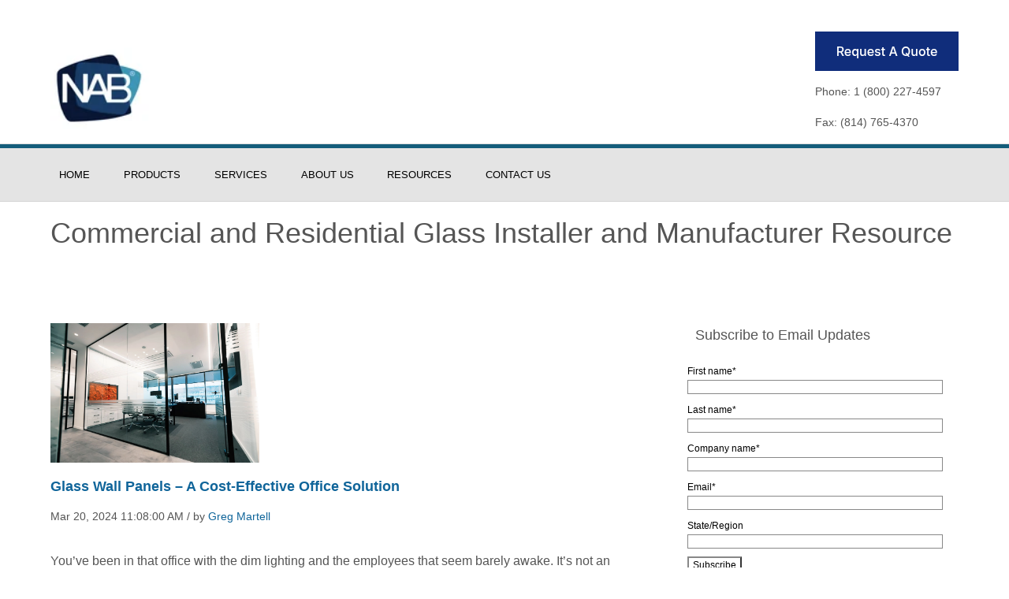

--- FILE ---
content_type: text/html; charset=UTF-8
request_url: https://blog.newanglebeveling.com/tag/patterned-glass
body_size: 9006
content:
<!doctype html><!--[if lt IE 7]> <html class="no-js lt-ie9 lt-ie8 lt-ie7" lang="en" > <![endif]--><!--[if IE 7]>    <html class="no-js lt-ie9 lt-ie8" lang="en" >        <![endif]--><!--[if IE 8]>    <html class="no-js lt-ie9" lang="en" >               <![endif]--><!--[if gt IE 8]><!--><html class="no-js" lang="en"><!--<![endif]--><head>
    <meta charset="utf-8">
    <meta http-equiv="X-UA-Compatible" content="IE=edge,chrome=1">
    <meta name="author" content="New Angle Beveling">
    <meta name="description" content="Patterned Glass | Stay updated with glass manufacturing &amp; fabrication trends with New Angle Beveling's blog. ">
    <meta name="generator" content="HubSpot">
    <title>Glass Installer and Manufacturer Resource | Patterned Glass</title>
    <link rel="shortcut icon" href="https://blog.newanglebeveling.com/hubfs/favicon%20(2).ico">
    
<meta name="viewport" content="width=device-width, initial-scale=1">

    
    <meta property="og:description" content="Patterned Glass | Stay updated with glass manufacturing &amp; fabrication trends with New Angle Beveling's blog. ">
    <meta property="og:title" content="Glass Installer and Manufacturer Resource | Patterned Glass">
    <meta name="twitter:description" content="Patterned Glass | Stay updated with glass manufacturing &amp; fabrication trends with New Angle Beveling's blog. ">
    <meta name="twitter:title" content="Glass Installer and Manufacturer Resource | Patterned Glass">

    

    
    <style>
a.cta_button{-moz-box-sizing:content-box !important;-webkit-box-sizing:content-box !important;box-sizing:content-box !important;vertical-align:middle}.hs-breadcrumb-menu{list-style-type:none;margin:0px 0px 0px 0px;padding:0px 0px 0px 0px}.hs-breadcrumb-menu-item{float:left;padding:10px 0px 10px 10px}.hs-breadcrumb-menu-divider:before{content:'›';padding-left:10px}.hs-featured-image-link{border:0}.hs-featured-image{float:right;margin:0 0 20px 20px;max-width:50%}@media (max-width: 568px){.hs-featured-image{float:none;margin:0;width:100%;max-width:100%}}.hs-screen-reader-text{clip:rect(1px, 1px, 1px, 1px);height:1px;overflow:hidden;position:absolute !important;width:1px}
</style>

<link rel="stylesheet" href="/hs/hsstatic/BlogSocialSharingSupport/static-1.258/bundles/project.css">
<link rel="preload" as="style" href="https://48752163.fs1.hubspotusercontent-na1.net/hubfs/48752163/raw_assets/web-default-modules/master/1165/js_client_assets/assets/PostListingIsland-Bzt8walZ.css">


    

    

<!-- Global site tag (gtag.js) - Google Analytics -->
<script async src="https://www.googletagmanager.com/gtag/js?id=UA-135883305-1"></script>
<script>
  window.dataLayer = window.dataLayer || [];
  function gtag(){dataLayer.push(arguments);}
  gtag('js', new Date());

  gtag('config', 'UA-135883305-1');
  gtag('config', 'AW-796411816');
</script>


<link rel="next" href="https://blog.newanglebeveling.com/tag/patterned-glass/page/2">
<meta property="og:url" content="https://blog.newanglebeveling.com/tag/patterned-glass">
<meta property="og:type" content="blog">
<meta name="twitter:card" content="summary">
<link rel="alternate" type="application/rss+xml" href="https://blog.newanglebeveling.com/rss.xml">
<meta name="twitter:domain" content="blog.newanglebeveling.com">

<meta http-equiv="content-language" content="en">
<link rel="stylesheet" href="//7052064.fs1.hubspotusercontent-na1.net/hubfs/7052064/hub_generated/template_assets/DEFAULT_ASSET/1761923143013/template_layout.min.css">


<link rel="stylesheet" href="https://blog.newanglebeveling.com/hubfs/hub_generated/template_assets/1/6492528549/1743613225092/template_NewAngleBeveling_November2018-style.min.css">


<meta name="google-site-verification" content="kP0hjT-4aKh0n0yPWGnBGXHqIe4v-1vIlfzO-iDrHYQ">

</head>
<body class="blog   hs-content-id-71979162788 hs-blog-listing hs-blog-id-5927925395" style="">
    <div class="header-container-wrapper">
    <div class="header-container container-fluid">

<div class="row-fluid-wrapper row-depth-1 row-number-1 ">
<div class="row-fluid ">
<div class="span12 widget-span widget-type-global_group " style="" data-widget-type="global_group" data-x="0" data-w="12">
<div class="" data-global-widget-path="generated_global_groups/5967309515.html"><div class="row-fluid-wrapper row-depth-1 row-number-1 ">
<div class="row-fluid ">
<div class="span12 widget-span widget-type-cell custom-header" style="" data-widget-type="cell" data-x="0" data-w="12">

<div class="row-fluid-wrapper row-depth-1 row-number-2 ">
<div class="row-fluid ">
<div class="span12 widget-span widget-type-cell custom-top-header" style="" data-widget-type="cell" data-x="0" data-w="12">

<div class="row-fluid-wrapper row-depth-1 row-number-3 ">
<div class="row-fluid ">
<div class="span12 widget-span widget-type-cell page-center" style="" data-widget-type="cell" data-x="0" data-w="12">

<div class="row-fluid-wrapper row-depth-1 row-number-4 ">
<div class="row-fluid ">
<div class="span6 widget-span widget-type-cell " style="padding-top:50px;" data-widget-type="cell" data-x="0" data-w="6">

<div class="row-fluid-wrapper row-depth-2 row-number-1 ">
<div class="row-fluid ">
<div class="span12 widget-span widget-type-custom_widget " style="" data-widget-type="custom_widget" data-x="0" data-w="12">
<div id="hs_cos_wrapper_module_1591897843677197" class="hs_cos_wrapper hs_cos_wrapper_widget hs_cos_wrapper_type_module widget-type-linked_image" style="" data-hs-cos-general-type="widget" data-hs-cos-type="module">
    






  



<span id="hs_cos_wrapper_module_1591897843677197_" class="hs_cos_wrapper hs_cos_wrapper_widget hs_cos_wrapper_type_linked_image" style="" data-hs-cos-general-type="widget" data-hs-cos-type="linked_image"><a href="https://newanglebeveling.com/" target="_parent" id="hs-link-module_1591897843677197_" style="border-width:0px;border:0px;"><img src="https://blog.newanglebeveling.com/hs-fs/hubfs/NAB_Edited_Logo_White_Background.png?width=128&amp;height=100&amp;name=NAB_Edited_Logo_White_Background.png" class="hs-image-widget " width="128" height="100" alt="NAB_Edited_Logo_White_Background" title="NAB_Edited_Logo_White_Background" srcset="https://blog.newanglebeveling.com/hs-fs/hubfs/NAB_Edited_Logo_White_Background.png?width=64&amp;height=50&amp;name=NAB_Edited_Logo_White_Background.png 64w, https://blog.newanglebeveling.com/hs-fs/hubfs/NAB_Edited_Logo_White_Background.png?width=128&amp;height=100&amp;name=NAB_Edited_Logo_White_Background.png 128w, https://blog.newanglebeveling.com/hs-fs/hubfs/NAB_Edited_Logo_White_Background.png?width=192&amp;height=150&amp;name=NAB_Edited_Logo_White_Background.png 192w, https://blog.newanglebeveling.com/hs-fs/hubfs/NAB_Edited_Logo_White_Background.png?width=256&amp;height=200&amp;name=NAB_Edited_Logo_White_Background.png 256w, https://blog.newanglebeveling.com/hs-fs/hubfs/NAB_Edited_Logo_White_Background.png?width=320&amp;height=250&amp;name=NAB_Edited_Logo_White_Background.png 320w, https://blog.newanglebeveling.com/hs-fs/hubfs/NAB_Edited_Logo_White_Background.png?width=384&amp;height=300&amp;name=NAB_Edited_Logo_White_Background.png 384w" sizes="(max-width: 128px) 100vw, 128px"></a></span></div>

</div><!--end widget-span -->
</div><!--end row-->
</div><!--end row-wrapper -->

</div><!--end widget-span -->
<div class="span6 widget-span widget-type-cell custom-header-search" style="" data-widget-type="cell" data-x="6" data-w="6">

<div class="row-fluid-wrapper row-depth-2 row-number-2 ">
<div class="row-fluid ">
<div class="span12 widget-span widget-type-custom_widget " style="" data-widget-type="custom_widget" data-x="0" data-w="12">
<div id="hs_cos_wrapper_module_1550502520620139" class="hs_cos_wrapper hs_cos_wrapper_widget hs_cos_wrapper_type_module widget-type-cta" style="" data-hs-cos-general-type="widget" data-hs-cos-type="module"><span id="hs_cos_wrapper_module_1550502520620139_" class="hs_cos_wrapper hs_cos_wrapper_widget hs_cos_wrapper_type_cta" style="" data-hs-cos-general-type="widget" data-hs-cos-type="cta"><div class="hs-cta-embed hs-cta-simple-placeholder hs-cta-embed-185714257481" style="max-width:100%; max-height:100%; width:182px;height:55.99609375px" data-hubspot-wrapper-cta-id="185714257481">
  <a href="/hs/cta/wi/redirect?encryptedPayload=AVxigLKA8UWL0UQD%2F2egP8ui7ffCjq2g%2FZTb295YRIB2obTGaaLIZlMs7uc8Qg2FkS15McFDAWOxb1PrGlhEWPZV%2B%2F7ppmkSYm24%2B12XbZM8KeIGXqvleNx%2F8%2BQYz7TKVoKHej5dKiW6jV6W0sUkOj9tovplItIItqmNEgE8Fzq7xQqaOtzTfFXvMSe79S61%2BwTNfsU%3D&amp;webInteractiveContentId=185714257481&amp;portalId=4700076" target="_blank" rel="noopener" crossorigin="anonymous">
    <img alt="Request A Quote" loading="lazy" src="https://no-cache.hubspot.com/cta/default/4700076/interactive-185714257481.png" style="height: 100%; width: 100%; object-fit: fill" onerror="this.style.display='none'">
  </a>
</div>
</span></div>

</div><!--end widget-span -->
</div><!--end row-->
</div><!--end row-wrapper -->

<div class="row-fluid-wrapper row-depth-2 row-number-3 ">
<div class="row-fluid ">
<div class="span12 widget-span widget-type-custom_widget " style="" data-widget-type="custom_widget" data-x="0" data-w="12">
<div id="hs_cos_wrapper_module_1550502529927141" class="hs_cos_wrapper hs_cos_wrapper_widget hs_cos_wrapper_type_module widget-type-rich_text" style="" data-hs-cos-general-type="widget" data-hs-cos-type="module"><span id="hs_cos_wrapper_module_1550502529927141_" class="hs_cos_wrapper hs_cos_wrapper_widget hs_cos_wrapper_type_rich_text" style="" data-hs-cos-general-type="widget" data-hs-cos-type="rich_text"><p>Phone: 1 (800) 227-4597</p>
<p>Fax: (814) 765-4370</p></span></div>

</div><!--end widget-span -->
</div><!--end row-->
</div><!--end row-wrapper -->

</div><!--end widget-span -->
</div><!--end row-->
</div><!--end row-wrapper -->

</div><!--end widget-span -->
</div><!--end row-->
</div><!--end row-wrapper -->

</div><!--end widget-span -->
</div><!--end row-->
</div><!--end row-wrapper -->

<div class="row-fluid-wrapper row-depth-1 row-number-1 ">
<div class="row-fluid ">
<div class="span12 widget-span widget-type-cell custom-bottom-header" style="" data-widget-type="cell" data-x="0" data-w="12">

<div class="row-fluid-wrapper row-depth-1 row-number-2 ">
<div class="row-fluid ">
<div class="span12 widget-span widget-type-cell page-center" style="" data-widget-type="cell" data-x="0" data-w="12">

<div class="row-fluid-wrapper row-depth-1 row-number-3 ">
<div class="row-fluid ">
<div class="span12 widget-span widget-type-custom_widget custom-menu-primary hidden-phone desktop" style="" data-widget-type="custom_widget" data-x="0" data-w="12">
<div id="hs_cos_wrapper_module_151811933987828" class="hs_cos_wrapper hs_cos_wrapper_widget hs_cos_wrapper_type_module widget-type-menu" style="" data-hs-cos-general-type="widget" data-hs-cos-type="module">
<span id="hs_cos_wrapper_module_151811933987828_" class="hs_cos_wrapper hs_cos_wrapper_widget hs_cos_wrapper_type_menu" style="" data-hs-cos-general-type="widget" data-hs-cos-type="menu"><div id="hs_menu_wrapper_module_151811933987828_" class="hs-menu-wrapper active-branch no-flyouts hs-menu-flow-horizontal" role="navigation" data-sitemap-name="default" data-menu-id="5967601454" aria-label="Navigation Menu">
 <ul role="menu" class="active-branch">
  <li class="hs-menu-item hs-menu-depth-1" role="none"><a href="https://newanglebeveling.com/" role="menuitem">Home</a></li>
  <li class="hs-menu-item hs-menu-depth-1 hs-item-has-children" role="none"><a href="https://newanglebeveling.com/home/products/" aria-haspopup="true" aria-expanded="false" role="menuitem">Products</a>
   <ul role="menu" class="hs-menu-children-wrapper">
    <li class="hs-menu-item hs-menu-depth-2" role="none"><a href="https://blog.newanglebeveling.com/new-angle-beveling-downloadable-glass-catalog" role="menuitem">Download Our Catalog</a></li>
    <li class="hs-menu-item hs-menu-depth-2" role="none"><a href="https://newanglebeveling.com/product-search-catalog/" role="menuitem">Catalog Search</a></li>
    <li class="hs-menu-item hs-menu-depth-2" role="none"><a href="https://newanglebeveling.com/product-category/all-products/featured/" role="menuitem">Featured</a></li>
    <li class="hs-menu-item hs-menu-depth-2" role="none"><a href="https://newanglebeveling.com/product/enduroshield/" role="menuitem">EnduroShield</a></li>
    <li class="hs-menu-item hs-menu-depth-2" role="none"><a href="https://newanglebeveling.com/fire-rated-glass-products/" role="menuitem">Fire-Rated Glass</a></li>
    <li class="hs-menu-item hs-menu-depth-2" role="none"><a href="https://newanglebeveling.com/home/products/" role="menuitem">Glass Shower Enclosures</a></li>
    <li class="hs-menu-item hs-menu-depth-2" role="none"><a href="https://newanglebeveling.com/product-category/all-products/patterned-glass/" role="menuitem">Patterned Glass</a></li>
    <li class="hs-menu-item hs-menu-depth-2" role="none"><a href="https://newanglebeveling.com/product-category/all-products/coated-glass/" role="menuitem">Coated Glass</a></li>
    <li class="hs-menu-item hs-menu-depth-2" role="none"><a href="https://newanglebeveling.com/tinted-glass/" role="menuitem">Tinted Glass</a></li>
    <li class="hs-menu-item hs-menu-depth-2" role="none"><a href="https://newanglebeveling.com/mirrors/" role="menuitem">Mirrors</a></li>
    <li class="hs-menu-item hs-menu-depth-2" role="none"><a href="https://newanglebeveling.com/product-category/all-products/screen-products/" role="menuitem">Screen Products</a></li>
    <li class="hs-menu-item hs-menu-depth-2" role="none"><a href="https://newanglebeveling.com/product-category/all-products/hardware/" role="menuitem">Hardware</a></li>
    <li class="hs-menu-item hs-menu-depth-2" role="none"><a href="https://newanglebeveling.com/insulated-glass-units/" role="menuitem">Insulated Glass Units</a></li>
    <li class="hs-menu-item hs-menu-depth-2" role="none"><a href="https://newanglebeveling.com/low-iron-glass/" role="menuitem">Low-Iron Glass</a></li>
    <li class="hs-menu-item hs-menu-depth-2" role="none"><a href="https://newanglebeveling.com/muntins/" role="menuitem">Muntins</a></li>
    <li class="hs-menu-item hs-menu-depth-2" role="none"><a href="https://newanglebeveling.com/polycarbonates-acrylics/" role="menuitem">Polycarbonates &amp; Acrylics</a></li>
    <li class="hs-menu-item hs-menu-depth-2" role="none"><a href="https://newanglebeveling.com/laminated-glass/" role="menuitem">Laminated Glass</a></li>
    <li class="hs-menu-item hs-menu-depth-2" role="none"><a href="https://newanglebeveling.com/clear-glass/" role="menuitem">Clear Glass</a></li>
   </ul></li>
  <li class="hs-menu-item hs-menu-depth-1 hs-item-has-children" role="none"><a href="https://newanglebeveling.com/services" aria-haspopup="true" aria-expanded="false" role="menuitem">Services</a>
   <ul role="menu" class="hs-menu-children-wrapper">
    <li class="hs-menu-item hs-menu-depth-2" role="none"><a href="https://newanglebeveling.com/home/services/edgework/" role="menuitem">EdgeWork</a></li>
    <li class="hs-menu-item hs-menu-depth-2" role="none"><a href="https://newanglebeveling.com/home/services/vgroove/" role="menuitem">V-Groove</a></li>
    <li class="hs-menu-item hs-menu-depth-2" role="none"><a href="https://newanglebeveling.com/tempering/" role="menuitem">Tempering</a></li>
    <li class="hs-menu-item hs-menu-depth-2" role="none"><a href="https://newanglebeveling.com/shaped-glass/" role="menuitem">Shaped Glass</a></li>
    <li class="hs-menu-item hs-menu-depth-2" role="none"><a href="https://newanglebeveling.com/insulated-glass-units/" role="menuitem">Insulated Glass Units</a></li>
   </ul></li>
  <li class="hs-menu-item hs-menu-depth-1 hs-item-has-children" role="none"><a href="https://newanglebeveling.com/corporate-profile" aria-haspopup="true" aria-expanded="false" role="menuitem">About Us</a>
   <ul role="menu" class="hs-menu-children-wrapper">
    <li class="hs-menu-item hs-menu-depth-2" role="none"><a href="https://newanglebeveling.com/home/about-us/markets-served/" role="menuitem">Markets Served</a></li>
    <li class="hs-menu-item hs-menu-depth-2" role="none"><a href="https://newanglebeveling.com/partners/" role="menuitem">Partners</a></li>
   </ul></li>
  <li class="hs-menu-item hs-menu-depth-1 hs-item-has-children active-branch" role="none"><a href="https://newanglebeveling.com/commercial-glass-resources/" aria-haspopup="true" aria-expanded="false" role="menuitem">Resources</a>
   <ul role="menu" class="hs-menu-children-wrapper active-branch">
    <li class="hs-menu-item hs-menu-depth-2 active active-branch" role="none"><a href="https://blog.newanglebeveling.com" role="menuitem">Blog</a></li>
    <li class="hs-menu-item hs-menu-depth-2" role="none"><a href="https://newanglebeveling.com/commercial-glass-products-technical-specifications/" role="menuitem">Technical Specs</a></li>
    <li class="hs-menu-item hs-menu-depth-2" role="none"><a href="https://newanglebeveling.com/home/faqs/" role="menuitem">FAQs</a></li>
    <li class="hs-menu-item hs-menu-depth-2" role="none"><a href="https://blog.newanglebeveling.com/partnering-with-commercial-glass-company" role="menuitem">Guide to Partnering With a Commercial Glass Company</a></li>
    <li class="hs-menu-item hs-menu-depth-2" role="none"><a href="https://blog.newanglebeveling.com/choosing-right-commercial-mirrors-guide" role="menuitem">Guide to Choosing Commercial Mirrors</a></li>
    <li class="hs-menu-item hs-menu-depth-2" role="none"><a href="https://blog.newanglebeveling.com/glass-tempering-gives-your-project-strength" role="menuitem">A Vendor’s Guide to Glass Tempering</a></li>
    <li class="hs-menu-item hs-menu-depth-2" role="none"><a href="https://newanglebeveling.com/what-is-laminated-glass-an-investment-in-peace-of-mind/" role="menuitem">Laminated Glass: An Investment in Peace of Mind</a></li>
   </ul></li>
  <li class="hs-menu-item hs-menu-depth-1 hs-item-has-children" role="none"><a href="https://newanglebeveling.com/contact-us/" aria-haspopup="true" aria-expanded="false" role="menuitem">Contact Us</a>
   <ul role="menu" class="hs-menu-children-wrapper">
    <li class="hs-menu-item hs-menu-depth-2" role="none"><a href="https://newanglebeveling.com/home/order-quote/" role="menuitem">Order Quote</a></li>
    <li class="hs-menu-item hs-menu-depth-2" role="none"><a href="https://blog.newanglebeveling.com/careers-lp" role="menuitem">Careers</a></li>
   </ul></li>
 </ul>
</div></span></div>

</div><!--end widget-span -->
</div><!--end row-->
</div><!--end row-wrapper -->

<div class="row-fluid-wrapper row-depth-1 row-number-4 ">
<div class="row-fluid ">
<div class="span12 widget-span widget-type-custom_widget custom-menu-primary visible-phone" style="" data-widget-type="custom_widget" data-x="0" data-w="12">
<div id="hs_cos_wrapper_module_153183091555223" class="hs_cos_wrapper hs_cos_wrapper_widget hs_cos_wrapper_type_module widget-type-menu" style="" data-hs-cos-general-type="widget" data-hs-cos-type="module">
<span id="hs_cos_wrapper_module_153183091555223_" class="hs_cos_wrapper hs_cos_wrapper_widget hs_cos_wrapper_type_menu" style="" data-hs-cos-general-type="widget" data-hs-cos-type="menu"><div id="hs_menu_wrapper_module_153183091555223_" class="hs-menu-wrapper active-branch no-flyouts hs-menu-flow-horizontal" role="navigation" data-sitemap-name="default" data-menu-id="5967601454" aria-label="Navigation Menu">
 <ul role="menu" class="active-branch">
  <li class="hs-menu-item hs-menu-depth-1" role="none"><a href="https://newanglebeveling.com/" role="menuitem">Home</a></li>
  <li class="hs-menu-item hs-menu-depth-1 hs-item-has-children" role="none"><a href="https://newanglebeveling.com/home/products/" aria-haspopup="true" aria-expanded="false" role="menuitem">Products</a>
   <ul role="menu" class="hs-menu-children-wrapper">
    <li class="hs-menu-item hs-menu-depth-2" role="none"><a href="https://blog.newanglebeveling.com/new-angle-beveling-downloadable-glass-catalog" role="menuitem">Download Our Catalog</a></li>
    <li class="hs-menu-item hs-menu-depth-2" role="none"><a href="https://newanglebeveling.com/product-search-catalog/" role="menuitem">Catalog Search</a></li>
    <li class="hs-menu-item hs-menu-depth-2" role="none"><a href="https://newanglebeveling.com/product-category/all-products/featured/" role="menuitem">Featured</a></li>
    <li class="hs-menu-item hs-menu-depth-2" role="none"><a href="https://newanglebeveling.com/product/enduroshield/" role="menuitem">EnduroShield</a></li>
    <li class="hs-menu-item hs-menu-depth-2" role="none"><a href="https://newanglebeveling.com/fire-rated-glass-products/" role="menuitem">Fire-Rated Glass</a></li>
    <li class="hs-menu-item hs-menu-depth-2" role="none"><a href="https://newanglebeveling.com/home/products/" role="menuitem">Glass Shower Enclosures</a></li>
    <li class="hs-menu-item hs-menu-depth-2" role="none"><a href="https://newanglebeveling.com/product-category/all-products/patterned-glass/" role="menuitem">Patterned Glass</a></li>
    <li class="hs-menu-item hs-menu-depth-2" role="none"><a href="https://newanglebeveling.com/product-category/all-products/coated-glass/" role="menuitem">Coated Glass</a></li>
    <li class="hs-menu-item hs-menu-depth-2" role="none"><a href="https://newanglebeveling.com/tinted-glass/" role="menuitem">Tinted Glass</a></li>
    <li class="hs-menu-item hs-menu-depth-2" role="none"><a href="https://newanglebeveling.com/mirrors/" role="menuitem">Mirrors</a></li>
    <li class="hs-menu-item hs-menu-depth-2" role="none"><a href="https://newanglebeveling.com/product-category/all-products/screen-products/" role="menuitem">Screen Products</a></li>
    <li class="hs-menu-item hs-menu-depth-2" role="none"><a href="https://newanglebeveling.com/product-category/all-products/hardware/" role="menuitem">Hardware</a></li>
    <li class="hs-menu-item hs-menu-depth-2" role="none"><a href="https://newanglebeveling.com/insulated-glass-units/" role="menuitem">Insulated Glass Units</a></li>
    <li class="hs-menu-item hs-menu-depth-2" role="none"><a href="https://newanglebeveling.com/low-iron-glass/" role="menuitem">Low-Iron Glass</a></li>
    <li class="hs-menu-item hs-menu-depth-2" role="none"><a href="https://newanglebeveling.com/muntins/" role="menuitem">Muntins</a></li>
    <li class="hs-menu-item hs-menu-depth-2" role="none"><a href="https://newanglebeveling.com/polycarbonates-acrylics/" role="menuitem">Polycarbonates &amp; Acrylics</a></li>
    <li class="hs-menu-item hs-menu-depth-2" role="none"><a href="https://newanglebeveling.com/laminated-glass/" role="menuitem">Laminated Glass</a></li>
    <li class="hs-menu-item hs-menu-depth-2" role="none"><a href="https://newanglebeveling.com/clear-glass/" role="menuitem">Clear Glass</a></li>
   </ul></li>
  <li class="hs-menu-item hs-menu-depth-1 hs-item-has-children" role="none"><a href="https://newanglebeveling.com/services" aria-haspopup="true" aria-expanded="false" role="menuitem">Services</a>
   <ul role="menu" class="hs-menu-children-wrapper">
    <li class="hs-menu-item hs-menu-depth-2" role="none"><a href="https://newanglebeveling.com/home/services/edgework/" role="menuitem">EdgeWork</a></li>
    <li class="hs-menu-item hs-menu-depth-2" role="none"><a href="https://newanglebeveling.com/home/services/vgroove/" role="menuitem">V-Groove</a></li>
    <li class="hs-menu-item hs-menu-depth-2" role="none"><a href="https://newanglebeveling.com/tempering/" role="menuitem">Tempering</a></li>
    <li class="hs-menu-item hs-menu-depth-2" role="none"><a href="https://newanglebeveling.com/shaped-glass/" role="menuitem">Shaped Glass</a></li>
    <li class="hs-menu-item hs-menu-depth-2" role="none"><a href="https://newanglebeveling.com/insulated-glass-units/" role="menuitem">Insulated Glass Units</a></li>
   </ul></li>
  <li class="hs-menu-item hs-menu-depth-1 hs-item-has-children" role="none"><a href="https://newanglebeveling.com/corporate-profile" aria-haspopup="true" aria-expanded="false" role="menuitem">About Us</a>
   <ul role="menu" class="hs-menu-children-wrapper">
    <li class="hs-menu-item hs-menu-depth-2" role="none"><a href="https://newanglebeveling.com/home/about-us/markets-served/" role="menuitem">Markets Served</a></li>
    <li class="hs-menu-item hs-menu-depth-2" role="none"><a href="https://newanglebeveling.com/partners/" role="menuitem">Partners</a></li>
   </ul></li>
  <li class="hs-menu-item hs-menu-depth-1 hs-item-has-children active-branch" role="none"><a href="https://newanglebeveling.com/commercial-glass-resources/" aria-haspopup="true" aria-expanded="false" role="menuitem">Resources</a>
   <ul role="menu" class="hs-menu-children-wrapper active-branch">
    <li class="hs-menu-item hs-menu-depth-2 active active-branch" role="none"><a href="https://blog.newanglebeveling.com" role="menuitem">Blog</a></li>
    <li class="hs-menu-item hs-menu-depth-2" role="none"><a href="https://newanglebeveling.com/commercial-glass-products-technical-specifications/" role="menuitem">Technical Specs</a></li>
    <li class="hs-menu-item hs-menu-depth-2" role="none"><a href="https://newanglebeveling.com/home/faqs/" role="menuitem">FAQs</a></li>
    <li class="hs-menu-item hs-menu-depth-2" role="none"><a href="https://blog.newanglebeveling.com/partnering-with-commercial-glass-company" role="menuitem">Guide to Partnering With a Commercial Glass Company</a></li>
    <li class="hs-menu-item hs-menu-depth-2" role="none"><a href="https://blog.newanglebeveling.com/choosing-right-commercial-mirrors-guide" role="menuitem">Guide to Choosing Commercial Mirrors</a></li>
    <li class="hs-menu-item hs-menu-depth-2" role="none"><a href="https://blog.newanglebeveling.com/glass-tempering-gives-your-project-strength" role="menuitem">A Vendor’s Guide to Glass Tempering</a></li>
    <li class="hs-menu-item hs-menu-depth-2" role="none"><a href="https://newanglebeveling.com/what-is-laminated-glass-an-investment-in-peace-of-mind/" role="menuitem">Laminated Glass: An Investment in Peace of Mind</a></li>
   </ul></li>
  <li class="hs-menu-item hs-menu-depth-1 hs-item-has-children" role="none"><a href="https://newanglebeveling.com/contact-us/" aria-haspopup="true" aria-expanded="false" role="menuitem">Contact Us</a>
   <ul role="menu" class="hs-menu-children-wrapper">
    <li class="hs-menu-item hs-menu-depth-2" role="none"><a href="https://newanglebeveling.com/home/order-quote/" role="menuitem">Order Quote</a></li>
    <li class="hs-menu-item hs-menu-depth-2" role="none"><a href="https://blog.newanglebeveling.com/careers-lp" role="menuitem">Careers</a></li>
   </ul></li>
 </ul>
</div></span></div>

</div><!--end widget-span -->
</div><!--end row-->
</div><!--end row-wrapper -->

</div><!--end widget-span -->
</div><!--end row-->
</div><!--end row-wrapper -->

</div><!--end widget-span -->
</div><!--end row-->
</div><!--end row-wrapper -->

</div><!--end widget-span -->
</div><!--end row-->
</div><!--end row-wrapper -->
</div>
</div><!--end widget-span -->
</div><!--end row-->
</div><!--end row-wrapper -->

    </div><!--end header -->
</div><!--end header wrapper -->

<div class="body-container-wrapper">
    <div class="body-container container-fluid">

<div class="row-fluid-wrapper row-depth-1 row-number-1 ">
<div class="row-fluid ">
<div class="span12 widget-span widget-type-cell title-background padding20tb" style="" data-widget-type="cell" data-x="0" data-w="12">

<div class="row-fluid-wrapper row-depth-1 row-number-2 ">
<div class="row-fluid ">
<div class="span12 widget-span widget-type-cell page-center" style="" data-widget-type="cell" data-x="0" data-w="12">

<div class="row-fluid-wrapper row-depth-1 row-number-3 ">
<div class="row-fluid ">
<div class="span12 widget-span widget-type-custom_widget " style="" data-widget-type="custom_widget" data-x="0" data-w="12">
<div id="hs_cos_wrapper_module_151809955213359" class="hs_cos_wrapper hs_cos_wrapper_widget hs_cos_wrapper_type_module" style="" data-hs-cos-general-type="widget" data-hs-cos-type="module">
<h1>Commercial and Residential Glass Installer and Manufacturer Resource</h1>
</div>

</div><!--end widget-span -->
</div><!--end row-->
</div><!--end row-wrapper -->

</div><!--end widget-span -->
</div><!--end row-->
</div><!--end row-wrapper -->

</div><!--end widget-span -->
</div><!--end row-->
</div><!--end row-wrapper -->

<div class="row-fluid-wrapper row-depth-1 row-number-4 ">
<div class="row-fluid ">
<div class="span12 widget-span widget-type-cell page-center content-wrapper padding40tb" style="" data-widget-type="cell" data-x="0" data-w="12">

<div class="row-fluid-wrapper row-depth-1 row-number-5 ">
<div class="row-fluid ">
<div class="span8 widget-span widget-type-cell blog-content" style="" data-widget-type="cell" data-x="0" data-w="8">

<div class="row-fluid-wrapper row-depth-1 row-number-6 ">
<div class="row-fluid ">
<div class="span12 widget-span widget-type-custom_widget " style="" data-widget-type="custom_widget" data-x="0" data-w="12">
<div id="hs_cos_wrapper_module_151811850626664" class="hs_cos_wrapper hs_cos_wrapper_widget hs_cos_wrapper_type_module widget-type-blog_content" style="" data-hs-cos-general-type="widget" data-hs-cos-type="module">
   <div class="blog-section">
<div class="blog-listing-wrapper cell-wrapper">
<div class="post-listing">
<div class="post-item">
<div class="hs-featured-image-wrapper">
<a href="https://blog.newanglebeveling.com/consider-glass-wall-panels-for-office-project" title="" class="hs-featured-image-link">
<img src="https://blog.newanglebeveling.com/hubfs/Glass-wall-panels.jpg" class="hs-featured-image" alt="Glass Wall Panels – A Cost-Effective Office Solution">
</a>
</div>
<div class="post-header clearfix">
<h2><a href="https://blog.newanglebeveling.com/consider-glass-wall-panels-for-office-project">Glass Wall Panels – A Cost-Effective Office Solution</a></h2>
<p id="hubspot-author_data" class="hubspot-editable" data-hubspot-form-id="author_data" data-hubspot-name="Blog Author">
<i class="fa fa-calendar"></i> Mar 20, 2024 11:08:00 AM / by 
<a class="author-link" href="https://blog.newanglebeveling.com/author/greg-martell">Greg Martell</a>
</p>
</div>
<div class="post-body clearfix">
<!--post summary-->
<p>You’ve been in that office with the dim lighting and the employees that seem barely awake. It’s not an inviting place to be.&nbsp;</p>
</div>
<a class="more-link" href="https://blog.newanglebeveling.com/consider-glass-wall-panels-for-office-project">Read More <i class="fa fa-long-arrow-right"></i></a>                        
</div>
<div class="post-item">
<div class="hs-featured-image-wrapper">
<a href="https://blog.newanglebeveling.com/integrating-nature-into-interior-design-with-patterned-glass" title="" class="hs-featured-image-link">
<img src="https://blog.newanglebeveling.com/hubfs/patterned%20glass.jpg" class="hs-featured-image" alt="Using Textured Glass Styles for Nature Inspired Interior Design">
</a>
</div>
<div class="post-header clearfix">
<h2><a href="https://blog.newanglebeveling.com/integrating-nature-into-interior-design-with-patterned-glass">Using Textured Glass Styles for Nature Inspired Interior Design</a></h2>
<p id="hubspot-author_data" class="hubspot-editable" data-hubspot-form-id="author_data" data-hubspot-name="Blog Author">
<i class="fa fa-calendar"></i> Feb 1, 2024 9:46:00 AM / by 
<a class="author-link" href="https://blog.newanglebeveling.com/author/greg-martell">Greg Martell</a>
</p>
</div>
<div class="post-body clearfix">
<!--post summary-->
<p>There’s something about the elegance of nature.&nbsp;</p>
</div>
<a class="more-link" href="https://blog.newanglebeveling.com/integrating-nature-into-interior-design-with-patterned-glass">Read More <i class="fa fa-long-arrow-right"></i></a>                        
</div>
<div class="post-item">
<div class="hs-featured-image-wrapper">
<a href="https://blog.newanglebeveling.com/patterned-glass-elegance" title="" class="hs-featured-image-link">
<img src="https://blog.newanglebeveling.com/hubfs/Cotswold%20patterned%20glass.png" class="hs-featured-image" alt="[A Closer Look] Textured Glass Types for Elegance &amp; Privacy">
</a>
</div>
<div class="post-header clearfix">
<h2><a href="https://blog.newanglebeveling.com/patterned-glass-elegance">[A Closer Look] Textured Glass Types for Elegance &amp; Privacy</a></h2>
<p id="hubspot-author_data" class="hubspot-editable" data-hubspot-form-id="author_data" data-hubspot-name="Blog Author">
<i class="fa fa-calendar"></i> Aug 15, 2023 2:57:03 PM / by 
<a class="author-link" href="https://blog.newanglebeveling.com/author/greg-martell">Greg Martell</a>
</p>
</div>
<div class="post-body clearfix">
<!--post summary-->
<p>Textured glass, or patterned glass, is more than just a decorative element in homes and offices; it's an <strong>effective solution for adding elegance, privacy, and light</strong> to any space.&nbsp;</p>
</div>
<a class="more-link" href="https://blog.newanglebeveling.com/patterned-glass-elegance">Read More <i class="fa fa-long-arrow-right"></i></a>                        
</div>
<div class="post-item">
<div class="hs-featured-image-wrapper">
<a href="https://blog.newanglebeveling.com/floralite-textured-glass-style-commercial-uses" title="" class="hs-featured-image-link">
<img src="https://sp-ao.shortpixel.ai/client/to_webp,q_glossy,ret_img,w_300,h_300/https://newanglebeveling.com/wp-content/uploads/2018/09/flora-lite.jpg" class="hs-featured-image" alt="Floralite Textured Glass: Retro Style For Modern Commercial Uses">
</a>
</div>
<div class="post-header clearfix">
<h2><a href="https://blog.newanglebeveling.com/floralite-textured-glass-style-commercial-uses">Floralite Textured Glass: Retro Style For Modern Commercial Uses</a></h2>
<p id="hubspot-author_data" class="hubspot-editable" data-hubspot-form-id="author_data" data-hubspot-name="Blog Author">
<i class="fa fa-calendar"></i> Oct 31, 2022 12:00:00 AM / by 
<a class="author-link" href="https://blog.newanglebeveling.com/author/greg-martell">Greg Martell</a>
</p>
</div>
<div class="post-body clearfix">
<!--post summary-->
<p>It’s often said, “What’s old is new again.”</p> 
<p>Old-style patterned glass brightens up modern spaces or gives new life to a historic building.&nbsp;</p> 
<p>Floralite textured glass combines a retro style with the <a href="/integrating-nature-into-interior-design-with-patterned-glass" rel="noopener" target="_blank"><span>elegance of nature</span></a> to improve the aesthetics of your project.&nbsp;<br><br></p>
</div>
<a class="more-link" href="https://blog.newanglebeveling.com/floralite-textured-glass-style-commercial-uses">Read More <i class="fa fa-long-arrow-right"></i></a>                        
</div>
<div class="post-item">
<div class="hs-featured-image-wrapper">
<a href="https://blog.newanglebeveling.com/flemish-glass-a-modern-take-on-old-world-charm" title="" class="hs-featured-image-link">
<img src="https://blog.newanglebeveling.com/hubfs/Flemish%20glass-1.jpg" class="hs-featured-image" alt="Flemish Glass: A Modern Homage to Old World Charm">
</a>
</div>
<div class="post-header clearfix">
<h2><a href="https://blog.newanglebeveling.com/flemish-glass-a-modern-take-on-old-world-charm">Flemish Glass: A Modern Homage to Old World Charm</a></h2>
<p id="hubspot-author_data" class="hubspot-editable" data-hubspot-form-id="author_data" data-hubspot-name="Blog Author">
<i class="fa fa-calendar"></i> Jul 28, 2022 8:15:00 AM / by 
<a class="author-link" href="https://blog.newanglebeveling.com/author/greg-martell">Greg Martell</a>
</p>
</div>
<div class="post-body clearfix">
<!--post summary-->
<p>Sometimes, the best modern materials in design are those that emulate the past.&nbsp;</p>
</div>
<a class="more-link" href="https://blog.newanglebeveling.com/flemish-glass-a-modern-take-on-old-world-charm">Read More <i class="fa fa-long-arrow-right"></i></a>                        
</div>
</div>
<div class="blog-pagination">
<a class="all-posts-link" href="https://blog.newanglebeveling.com/all">All posts</a>
<a class="next-posts-link" href="https://blog.newanglebeveling.com/tag/patterned-glass/page/2">Next <i class="fa fa-angle-double-right"></i></a>
</div>
</div>
</div>
</div>

</div><!--end widget-span -->
</div><!--end row-->
</div><!--end row-wrapper -->

</div><!--end widget-span -->
<div class="span4 widget-span widget-type-cell blog-sidebar" style="" data-widget-type="cell" data-x="8" data-w="4">

<div class="row-fluid-wrapper row-depth-1 row-number-7 ">
<div class="row-fluid ">
<div class="span12 widget-span widget-type-custom_widget " style="" data-widget-type="custom_widget" data-x="0" data-w="12">
<div id="hs_cos_wrapper_module_151811855394269" class="hs_cos_wrapper hs_cos_wrapper_widget hs_cos_wrapper_type_module widget-type-blog_subscribe" style="" data-hs-cos-general-type="widget" data-hs-cos-type="module">


<span id="hs_cos_wrapper_module_151811855394269_blog_subscribe" class="hs_cos_wrapper hs_cos_wrapper_widget hs_cos_wrapper_type_blog_subscribe" style="" data-hs-cos-general-type="widget" data-hs-cos-type="blog_subscribe"><h3 id="hs_cos_wrapper_module_151811855394269_blog_subscribe_title" class="hs_cos_wrapper form-title" data-hs-cos-general-type="widget_field" data-hs-cos-type="text">Subscribe to Email Updates</h3>

<div id="hs_form_target_module_151811855394269_blog_subscribe_4274"></div>



</span></div>

</div><!--end widget-span -->
</div><!--end row-->
</div><!--end row-wrapper -->

<div class="row-fluid-wrapper row-depth-1 row-number-8 ">
<div class="row-fluid ">
<div class="span12 widget-span widget-type-custom_widget " style="" data-widget-type="custom_widget" data-x="0" data-w="12">
<div id="hs_cos_wrapper_module_151811858887575" class="hs_cos_wrapper hs_cos_wrapper_widget hs_cos_wrapper_type_module widget-type-post_filter" style="" data-hs-cos-general-type="widget" data-hs-cos-type="module">


  



  




<span id="hs_cos_wrapper_module_151811858887575_" class="hs_cos_wrapper hs_cos_wrapper_widget hs_cos_wrapper_type_post_filter" style="" data-hs-cos-general-type="widget" data-hs-cos-type="post_filter"><div class="block">
  <h3>Posts by Topic</h3>
  <div class="widget-module">
    <ul>
      
        <li>
          <a href="https://blog.newanglebeveling.com/tag/acid-etched-glass">Acid Etched Glass <span class="filter-link-count" dir="ltr">(2)</span></a>
        </li>
      
        <li>
          <a href="https://blog.newanglebeveling.com/tag/acrylic">Acrylic <span class="filter-link-count" dir="ltr">(4)</span></a>
        </li>
      
        <li>
          <a href="https://blog.newanglebeveling.com/tag/beveled-glass">Beveled Glass <span class="filter-link-count" dir="ltr">(5)</span></a>
        </li>
      
        <li>
          <a href="https://blog.newanglebeveling.com/tag/careers">Careers <span class="filter-link-count" dir="ltr">(1)</span></a>
        </li>
      
        <li>
          <a href="https://blog.newanglebeveling.com/tag/coated-glass">Coated glass <span class="filter-link-count" dir="ltr">(3)</span></a>
        </li>
      
        <li style="display:none;">
          <a href="https://blog.newanglebeveling.com/tag/commercial-glass">Commercial Glass <span class="filter-link-count" dir="ltr">(27)</span></a>
        </li>
      
        <li style="display:none;">
          <a href="https://blog.newanglebeveling.com/tag/commercial-glass-doors">commercial glass doors <span class="filter-link-count" dir="ltr">(1)</span></a>
        </li>
      
        <li style="display:none;">
          <a href="https://blog.newanglebeveling.com/tag/commercial-mirror">Commercial Mirror <span class="filter-link-count" dir="ltr">(8)</span></a>
        </li>
      
        <li style="display:none;">
          <a href="https://blog.newanglebeveling.com/tag/commercial-screens">Commercial Screens <span class="filter-link-count" dir="ltr">(2)</span></a>
        </li>
      
        <li style="display:none;">
          <a href="https://blog.newanglebeveling.com/tag/custom-glass">Custom Glass <span class="filter-link-count" dir="ltr">(18)</span></a>
        </li>
      
        <li style="display:none;">
          <a href="https://blog.newanglebeveling.com/tag/double-pane-window">Double Pane Window <span class="filter-link-count" dir="ltr">(1)</span></a>
        </li>
      
        <li style="display:none;">
          <a href="https://blog.newanglebeveling.com/tag/double-vs-triple-pane-windows">double vs. triple pane windows <span class="filter-link-count" dir="ltr">(1)</span></a>
        </li>
      
        <li style="display:none;">
          <a href="https://blog.newanglebeveling.com/tag/enduroshield">enduroshield <span class="filter-link-count" dir="ltr">(1)</span></a>
        </li>
      
        <li style="display:none;">
          <a href="https://blog.newanglebeveling.com/tag/fire-place">Fire Place <span class="filter-link-count" dir="ltr">(1)</span></a>
        </li>
      
        <li style="display:none;">
          <a href="https://blog.newanglebeveling.com/tag/fire-rated-glass">Fire Rated Glass <span class="filter-link-count" dir="ltr">(5)</span></a>
        </li>
      
        <li style="display:none;">
          <a href="https://blog.newanglebeveling.com/tag/fire-rated-glazing">fire rated glazing <span class="filter-link-count" dir="ltr">(1)</span></a>
        </li>
      
        <li style="display:none;">
          <a href="https://blog.newanglebeveling.com/tag/glass">Glass <span class="filter-link-count" dir="ltr">(20)</span></a>
        </li>
      
        <li style="display:none;">
          <a href="https://blog.newanglebeveling.com/tag/glass-alternative">Glass Alternative <span class="filter-link-count" dir="ltr">(2)</span></a>
        </li>
      
        <li style="display:none;">
          <a href="https://blog.newanglebeveling.com/tag/glass-design">Glass Design <span class="filter-link-count" dir="ltr">(11)</span></a>
        </li>
      
        <li style="display:none;">
          <a href="https://blog.newanglebeveling.com/tag/glass-edgework">Glass Edgework <span class="filter-link-count" dir="ltr">(4)</span></a>
        </li>
      
        <li style="display:none;">
          <a href="https://blog.newanglebeveling.com/tag/glass-manufacturing">Glass Manufacturing <span class="filter-link-count" dir="ltr">(3)</span></a>
        </li>
      
        <li style="display:none;">
          <a href="https://blog.newanglebeveling.com/tag/glass-restoration">Glass Restoration <span class="filter-link-count" dir="ltr">(4)</span></a>
        </li>
      
        <li style="display:none;">
          <a href="https://blog.newanglebeveling.com/tag/glass-sheets">Glass Sheets <span class="filter-link-count" dir="ltr">(9)</span></a>
        </li>
      
        <li style="display:none;">
          <a href="https://blog.newanglebeveling.com/tag/glass-shipping">Glass Shipping <span class="filter-link-count" dir="ltr">(4)</span></a>
        </li>
      
        <li style="display:none;">
          <a href="https://blog.newanglebeveling.com/tag/igu">IGU <span class="filter-link-count" dir="ltr">(3)</span></a>
        </li>
      
        <li style="display:none;">
          <a href="https://blog.newanglebeveling.com/tag/insider">Insider <span class="filter-link-count" dir="ltr">(1)</span></a>
        </li>
      
        <li style="display:none;">
          <a href="https://blog.newanglebeveling.com/tag/laminated-glass">Laminated Glass <span class="filter-link-count" dir="ltr">(7)</span></a>
        </li>
      
        <li style="display:none;">
          <a href="https://blog.newanglebeveling.com/tag/low-e-glass">Low-e Glass <span class="filter-link-count" dir="ltr">(2)</span></a>
        </li>
      
        <li style="display:none;">
          <a href="https://blog.newanglebeveling.com/tag/low-iron-glass">Low-iron glass <span class="filter-link-count" dir="ltr">(5)</span></a>
        </li>
      
        <li style="display:none;">
          <a href="https://blog.newanglebeveling.com/tag/mesh-size">Mesh size <span class="filter-link-count" dir="ltr">(1)</span></a>
        </li>
      
        <li style="display:none;">
          <a href="https://blog.newanglebeveling.com/tag/mirror">Mirror <span class="filter-link-count" dir="ltr">(7)</span></a>
        </li>
      
        <li style="display:none;">
          <a href="https://blog.newanglebeveling.com/tag/mirrored-wall">Mirrored Wall <span class="filter-link-count" dir="ltr">(7)</span></a>
        </li>
      
        <li style="display:none;">
          <a href="https://blog.newanglebeveling.com/tag/muntins">Muntins <span class="filter-link-count" dir="ltr">(3)</span></a>
        </li>
      
        <li style="display:none;">
          <a href="https://blog.newanglebeveling.com/tag/news">News <span class="filter-link-count" dir="ltr">(1)</span></a>
        </li>
      
        <li style="display:none;">
          <a href="https://blog.newanglebeveling.com/tag/patterned-glass">Patterned Glass <span class="filter-link-count" dir="ltr">(6)</span></a>
        </li>
      
        <li style="display:none;">
          <a href="https://blog.newanglebeveling.com/tag/polycarbonate">Polycarbonate <span class="filter-link-count" dir="ltr">(5)</span></a>
        </li>
      
        <li style="display:none;">
          <a href="https://blog.newanglebeveling.com/tag/screen-wire">Screen wire <span class="filter-link-count" dir="ltr">(2)</span></a>
        </li>
      
        <li style="display:none;">
          <a href="https://blog.newanglebeveling.com/tag/screens">Screens <span class="filter-link-count" dir="ltr">(2)</span></a>
        </li>
      
        <li style="display:none;">
          <a href="https://blog.newanglebeveling.com/tag/shower-enclosures">Shower Enclosures <span class="filter-link-count" dir="ltr">(6)</span></a>
        </li>
      
        <li style="display:none;">
          <a href="https://blog.newanglebeveling.com/tag/tempered-glass">Tempered Glass <span class="filter-link-count" dir="ltr">(15)</span></a>
        </li>
      
        <li style="display:none;">
          <a href="https://blog.newanglebeveling.com/tag/tempered-glass-requirements">tempered glass requirements <span class="filter-link-count" dir="ltr">(1)</span></a>
        </li>
      
        <li style="display:none;">
          <a href="https://blog.newanglebeveling.com/tag/triple-glazed-glass">Triple Glazed Glass <span class="filter-link-count" dir="ltr">(2)</span></a>
        </li>
      
        <li style="display:none;">
          <a href="https://blog.newanglebeveling.com/tag/triple-pane-window">Triple Pane Window <span class="filter-link-count" dir="ltr">(2)</span></a>
        </li>
      
        <li style="display:none;">
          <a href="https://blog.newanglebeveling.com/tag/v-groove">V-groove <span class="filter-link-count" dir="ltr">(2)</span></a>
        </li>
      
    </ul>
    
      <a class="filter-expand-link" href="#">See all</a>
    
  </div>
</div>
</span></div>

</div><!--end widget-span -->
</div><!--end row-->
</div><!--end row-wrapper -->

<div class="row-fluid-wrapper row-depth-1 row-number-9 ">
<div class="row-fluid ">
<div class="span12 widget-span widget-type-custom_widget " style="" data-widget-type="custom_widget" data-x="0" data-w="12">
<div id="hs_cos_wrapper_module_151811861689980" class="hs_cos_wrapper hs_cos_wrapper_widget hs_cos_wrapper_type_module" style="" data-hs-cos-general-type="widget" data-hs-cos-type="module"><link rel="stylesheet" href="https://48752163.fs1.hubspotusercontent-na1.net/hubfs/48752163/raw_assets/web-default-modules/master/1165/js_client_assets/assets/PostListingIsland-Bzt8walZ.css">
<section><h2><span class="PostListing-V1__HeadingWrapper-sc-jbppe8-0">Recent Posts</span></h2><!--$--><article data-hs-island="true" id="island-61ae21i1R2"><!--$--><div class="_hsPostListingWrapper--minimal_dsnwr_8"></div><!--/$--></article><!--/$--></section>
    <script type="text/javascript">
      window.__hsEnvConfig = {"hsDeployed":true,"hsEnv":"prod","hsJSRGates":["CMS:JSRenderer:SeparateIslandRenderOption","CMS:JSRenderer:CompressResponse","CMS:JSRenderer:MinifyCSS","CMS:JSRenderer:GetServerSideProps","CMS:JSRenderer:LocalProxySchemaVersion1","CMS:JSRenderer:SharedDeps"],"hublet":"na1","portalID":4700076};
      window.__hsServerPageUrl = "https:\u002F\u002Fblog.newanglebeveling.com\u002Ftag\u002Fpatterned-glass";
      window.__hsBasePath = "\u002Ftag\u002Fpatterned-glass";
    </script>
      
  <script type="text/javascript">
    var newIslands = [{"clientOnly":false,"hydrateOn":"load","id":"island-61ae21i1R2","moduleId":"components\u002Fmodules\u002FPostListing-V1\u002Fislands\u002FPostListingIsland.tsx?client-entry","moduleName":"PostListingIsland","priority":0,"props":{"displayForEachListItem":["title","authorName","publishDate"],"groupStyle":{"groupAuthor":{"font":{"color":null,"css":"","fallback":null,"font":null,"font_set":"DEFAULT","size":null,"size_unit":"px","style":null,"styles":null,"variant":null}},"groupHeading":{"font":{"color":null,"css":"","fallback":null,"font":null,"font_set":"DEFAULT","size":null,"size_unit":"px","style":null,"styles":null,"variant":null}},"groupLayout":{"style":"minimal"},"groupPublishDate":{"font":{"color":null,"css":"","fallback":null,"font":null,"font_set":"DEFAULT","size":null,"size_unit":"px","style":null,"styles":null,"variant":null}},"groupTitle":{"font":{"color":null,"css":"","fallback":null,"font":null,"font_set":"DEFAULT","size":null,"size_unit":"px","style":null,"styles":null,"variant":null},"hoverFont":{"color":null,"css":"","fallback":null,"font":null,"font_set":"DEFAULT","size":null,"size_unit":"px","style":null,"styles":null,"variant":null},"spacing":{"css":"margin-bottom: 20px;\n","margin":{"bottom":{"units":"px","value":20}}}}},"headingLevel":"h2","layout":"minimal","signedUrl":"\u002F_hcms\u002Fpostlisting?blogId=5927925395&maxLinks=5&listingType=recent&orderByViews=false&hs-expires=1793577600&hs-version=2&hs-signature=AJ2IBuFN5kfc6fgDxWbi_cw_En7eX2x8gw"},"supplementalFieldValues":{"displayForEachListItem":{},"groupStyle":{"groupAuthor":{"font":{}},"groupHeading":{"font":{}},"groupLayout":{"style":{}},"groupPublishDate":{"font":{}},"groupTitle":{"font":{},"hoverFont":{},"spacing":{}}},"headingLevel":{},"listingType":{},"maxLinks":{},"postsHeading":{},"selectBlog":{}},"url":"https:\u002F\u002F48752163.fs1.hubspotusercontent-na1.net\u002Fhubfs\u002F48752163\u002Fraw_assets\u002Fweb-default-modules\u002Fmaster\u002F1165\u002Fjs_client_assets\u002Fassets\u002FPostListingIsland-BX6cxTqJ.js"}];
    if (Array.isArray(window.__islands)) {
      window.__islands.push(...newIslands);
    } else {
      window.__islands = newIslands;
    }
  </script>
  <link rel="modulepreload" crossorigin href="https://static.hsappstatic.net/cms-js-static/ex/js/react/v18/react-combined.mjs">
  <script type="module" crossorigin>
    import { initConfigSingletonFromJSON, setupIslandHydration } from "https://static.hsappstatic.net/cms-js-static/ex/js/island-runtime/v1/island-runtime.mjs"
    initConfigSingletonFromJSON(window.__hsEnvConfig)
    setupIslandHydration();
  </script>
      </div>

</div><!--end widget-span -->
</div><!--end row-->
</div><!--end row-wrapper -->

</div><!--end widget-span -->
</div><!--end row-->
</div><!--end row-wrapper -->

</div><!--end widget-span -->
</div><!--end row-->
</div><!--end row-wrapper -->

    </div><!--end body -->
</div><!--end body wrapper -->

<div class="footer-container-wrapper">
    <div class="footer-container container-fluid">

<div class="row-fluid-wrapper row-depth-1 row-number-1 ">
<div class="row-fluid ">
<div class="span12 widget-span widget-type-global_group " style="" data-widget-type="global_group" data-x="0" data-w="12">
<div class="" data-global-widget-path="generated_global_groups/6490866834.html"><div class="row-fluid-wrapper row-depth-1 row-number-1 ">
<div class="row-fluid ">
<div class="span12 widget-span widget-type-cell custom-footer custom-landing-footer" style="" data-widget-type="cell" data-x="0" data-w="12">

<div class="row-fluid-wrapper row-depth-1 row-number-2 ">
<div class="row-fluid ">
<div class="span12 widget-span widget-type-cell custom-top-footer" style="" data-widget-type="cell" data-x="0" data-w="12">

<div class="row-fluid-wrapper row-depth-1 row-number-3 ">
<div class="row-fluid ">
<div class="span12 widget-span widget-type-cell page-center" style="" data-widget-type="cell" data-x="0" data-w="12">

<div class="row-fluid-wrapper row-depth-1 row-number-4 ">
<div class="row-fluid ">
<div class="span3 widget-span widget-type-cell " style="" data-widget-type="cell" data-x="0" data-w="3">

<div class="row-fluid-wrapper row-depth-2 row-number-1 ">
<div class="row-fluid ">
<div class="span12 widget-span widget-type-custom_widget " style="" data-widget-type="custom_widget" data-x="0" data-w="12">
<div id="hs_cos_wrapper_module_1531810689602379" class="hs_cos_wrapper hs_cos_wrapper_widget hs_cos_wrapper_type_module widget-type-rich_text" style="" data-hs-cos-general-type="widget" data-hs-cos-type="module"><span id="hs_cos_wrapper_module_1531810689602379_" class="hs_cos_wrapper hs_cos_wrapper_widget hs_cos_wrapper_type_rich_text" style="" data-hs-cos-general-type="widget" data-hs-cos-type="rich_text"><a href="http://newanglebeveling.com" rel="noopener" target="_blank"><img src="https://blog.newanglebeveling.com/hs-fs/hubfs/NAB_Edited_Logo_White_Background-removebg-preview.png?width=127&amp;height=100&amp;name=NAB_Edited_Logo_White_Background-removebg-preview.png" width="127" height="100" loading="lazy" alt="NAB_Edited_Logo_White_Background-removebg-preview" style="width: 127px; height: auto; max-width: 100%;" srcset="https://blog.newanglebeveling.com/hs-fs/hubfs/NAB_Edited_Logo_White_Background-removebg-preview.png?width=64&amp;height=50&amp;name=NAB_Edited_Logo_White_Background-removebg-preview.png 64w, https://blog.newanglebeveling.com/hs-fs/hubfs/NAB_Edited_Logo_White_Background-removebg-preview.png?width=127&amp;height=100&amp;name=NAB_Edited_Logo_White_Background-removebg-preview.png 127w, https://blog.newanglebeveling.com/hs-fs/hubfs/NAB_Edited_Logo_White_Background-removebg-preview.png?width=191&amp;height=150&amp;name=NAB_Edited_Logo_White_Background-removebg-preview.png 191w, https://blog.newanglebeveling.com/hs-fs/hubfs/NAB_Edited_Logo_White_Background-removebg-preview.png?width=254&amp;height=200&amp;name=NAB_Edited_Logo_White_Background-removebg-preview.png 254w, https://blog.newanglebeveling.com/hs-fs/hubfs/NAB_Edited_Logo_White_Background-removebg-preview.png?width=318&amp;height=250&amp;name=NAB_Edited_Logo_White_Background-removebg-preview.png 318w, https://blog.newanglebeveling.com/hs-fs/hubfs/NAB_Edited_Logo_White_Background-removebg-preview.png?width=381&amp;height=300&amp;name=NAB_Edited_Logo_White_Background-removebg-preview.png 381w" sizes="(max-width: 127px) 100vw, 127px"></a>
<p>&nbsp;</p>
<div class="one">©<span>&nbsp;</span><a href="https://newanglebeveling.com/" rel="noopener">New Angle Beveling</a><span>&nbsp;</span>2024</div>
<p>&nbsp;</p></span></div>

</div><!--end widget-span -->
</div><!--end row-->
</div><!--end row-wrapper -->

</div><!--end widget-span -->
<div class="span3 widget-span widget-type-cell " style="" data-widget-type="cell" data-x="3" data-w="3">

<div class="row-fluid-wrapper row-depth-2 row-number-2 ">
<div class="row-fluid ">
<div class="span12 widget-span widget-type-custom_widget " style="" data-widget-type="custom_widget" data-x="0" data-w="12">
<div id="hs_cos_wrapper_module_1542040134988471" class="hs_cos_wrapper hs_cos_wrapper_widget hs_cos_wrapper_type_module widget-type-rich_text" style="" data-hs-cos-general-type="widget" data-hs-cos-type="module"><span id="hs_cos_wrapper_module_1542040134988471_" class="hs_cos_wrapper hs_cos_wrapper_widget hs_cos_wrapper_type_rich_text" style="" data-hs-cos-general-type="widget" data-hs-cos-type="rich_text"><h4>1509 WASHINGTON AVENUE</h4>
<h4>HYDE, PA&nbsp; 16843</h4>
<p><strong>Toll free:</strong><a href="tel:8002274597">1 (800) 227-4597</a><br><strong>Fax:</strong>&nbsp;<a href="tel:8147654370">(814) 765-4370</a><br><strong>Email:</strong>&nbsp;<a title="Email us!" href="mailto:sales@newanglebeveling.com" target="_blank" rel="noopener">sales@newanglebeveling.com</a></p></span></div>

</div><!--end widget-span -->
</div><!--end row-->
</div><!--end row-wrapper -->

</div><!--end widget-span -->
<div class="span3 widget-span widget-type-cell " style="" data-widget-type="cell" data-x="6" data-w="3">

<div class="row-fluid-wrapper row-depth-2 row-number-3 ">
<div class="row-fluid ">
<div class="span12 widget-span widget-type-custom_widget " style="" data-widget-type="custom_widget" data-x="0" data-w="12">
<div id="hs_cos_wrapper_module_1531810702402383" class="hs_cos_wrapper hs_cos_wrapper_widget hs_cos_wrapper_type_module widget-type-rich_text" style="" data-hs-cos-general-type="widget" data-hs-cos-type="module"><span id="hs_cos_wrapper_module_1531810702402383_" class="hs_cos_wrapper hs_cos_wrapper_widget hs_cos_wrapper_type_rich_text" style="" data-hs-cos-general-type="widget" data-hs-cos-type="rich_text"><h4>OUR SERVICES</h4>
<p><a href="https://newanglebeveling.com/home/services/edgework/">Edgework</a><br><a href="https://newanglebeveling.com/home/products/available-shapes/">Shaping</a><br><a href="https://newanglebeveling.com/tempering/">Tempering</a><br><a href="https://newanglebeveling.com/insulated-glass-units/">Insulated Glass Units</a><br><a href="https://newanglebeveling.com/home/services/vgroove/">V-Grooving</a></p></span></div>

</div><!--end widget-span -->
</div><!--end row-->
</div><!--end row-wrapper -->

</div><!--end widget-span -->
<div class="span3 widget-span widget-type-cell " style="" data-widget-type="cell" data-x="9" data-w="3">

<div class="row-fluid-wrapper row-depth-2 row-number-4 ">
<div class="row-fluid ">
<div class="span12 widget-span widget-type-custom_widget " style="" data-widget-type="custom_widget" data-x="0" data-w="12">
<div id="hs_cos_wrapper_module_1542040121085455" class="hs_cos_wrapper hs_cos_wrapper_widget hs_cos_wrapper_type_module widget-type-rich_text" style="" data-hs-cos-general-type="widget" data-hs-cos-type="module"><span id="hs_cos_wrapper_module_1542040121085455_" class="hs_cos_wrapper hs_cos_wrapper_widget hs_cos_wrapper_type_rich_text" style="" data-hs-cos-general-type="widget" data-hs-cos-type="rich_text"><h4>COMMERCIAL INQUIRIES ONLY</h4>
<p><strong>We ship to Northeast US.</strong><br>We manufacture and distribute glass products for commercial installations across the Northeast, including <strong>Pennsylvania, New Jersey, and Delaware.&nbsp;</strong></p>
<p>Areas not serviced by our trucks are serviced by LTL carriers, UPS, or FedEx at an additional charge.</p></span></div>

</div><!--end widget-span -->
</div><!--end row-->
</div><!--end row-wrapper -->

</div><!--end widget-span -->
</div><!--end row-->
</div><!--end row-wrapper -->

</div><!--end widget-span -->
</div><!--end row-->
</div><!--end row-wrapper -->

</div><!--end widget-span -->
</div><!--end row-->
</div><!--end row-wrapper -->

</div><!--end widget-span -->
</div><!--end row-->
</div><!--end row-wrapper -->
</div>
</div><!--end widget-span -->
</div><!--end row-->
</div><!--end row-wrapper -->

    </div><!--end footer -->
</div><!--end footer wrapper -->

    <script src="/hs/hsstatic/jquery-libs/static-1.1/jquery/jquery-1.7.1.js"></script>
<script>hsjQuery = window['jQuery'];</script>
<!-- HubSpot performance collection script -->
<script defer src="/hs/hsstatic/content-cwv-embed/static-1.1293/embed.js"></script>
<script src="https://blog.newanglebeveling.com/hubfs/hub_generated/template_assets/1/44344413547/1743613228072/template_NewAngleBeveling_July2021-main.min.js"></script>
<script>
var hsVars = hsVars || {}; hsVars['language'] = 'en';
</script>

<script src="/hs/hsstatic/cos-i18n/static-1.53/bundles/project.js"></script>
<!-- Start of Web Interactives Embed Code -->
<script defer src="https://js.hubspot.com/web-interactives-embed.js" type="text/javascript" id="hubspot-web-interactives-loader" data-loader="hs-previewer" data-hsjs-portal="4700076" data-hsjs-env="prod" data-hsjs-hublet="na1"></script>
<!-- End of Web Interactives Embed Code -->

    <!--[if lte IE 8]>
    <script charset="utf-8" src="https://js.hsforms.net/forms/v2-legacy.js"></script>
    <![endif]-->

<script data-hs-allowed="true" src="/_hcms/forms/v2.js"></script>

  <script data-hs-allowed="true">
      hbspt.forms.create({
          portalId: '4700076',
          formId: 'be8c2d4a-36ac-40c1-b833-cb794dc171fb',
          formInstanceId: '4274',
          pageId: '71979162788',
          region: 'na1',
          
          pageName: 'Glass Installer and Manufacturer Resource | Patterned Glass',
          
          contentType: 'listing-page',
          
          formsBaseUrl: '/_hcms/forms/',
          
          
          inlineMessage: "Thanks for subscribing!",
          
          css: '',
          target: '#hs_form_target_module_151811855394269_blog_subscribe_4274',
          
          formData: {
            cssClass: 'hs-form stacked'
          }
      });
  </script>


<!-- Start of HubSpot Analytics Code -->
<script type="text/javascript">
var _hsq = _hsq || [];
_hsq.push(["setContentType", "listing-page"]);
_hsq.push(["setCanonicalUrl", "https:\/\/blog.newanglebeveling.com\/tag\/patterned-glass"]);
_hsq.push(["setPageId", "71979162788"]);
_hsq.push(["setContentMetadata", {
    "contentPageId": 71979162788,
    "legacyPageId": "71979162788",
    "contentFolderId": null,
    "contentGroupId": 5927925395,
    "abTestId": null,
    "languageVariantId": 71979162788,
    "languageCode": "en",
    
    
}]);
</script>

<script type="text/javascript" id="hs-script-loader" async defer src="/hs/scriptloader/4700076.js"></script>
<!-- End of HubSpot Analytics Code -->


<script type="text/javascript">
var hsVars = {
    render_id: "65d0251a-91b6-4b33-bc74-a78b6af3a347",
    ticks: 1762063155645,
    page_id: 71979162788,
    
    content_group_id: 5927925395,
    portal_id: 4700076,
    app_hs_base_url: "https://app.hubspot.com",
    cp_hs_base_url: "https://cp.hubspot.com",
    language: "en",
    analytics_page_type: "listing-page",
    scp_content_type: "",
    
    analytics_page_id: "71979162788",
    category_id: 7,
    folder_id: 0,
    is_hubspot_user: false
}
</script>


<script defer src="/hs/hsstatic/HubspotToolsMenu/static-1.432/js/index.js"></script>


<div id="fb-root"></div>
  <script>(function(d, s, id) {
  var js, fjs = d.getElementsByTagName(s)[0];
  if (d.getElementById(id)) return;
  js = d.createElement(s); js.id = id;
  js.src = "//connect.facebook.net/en_GB/sdk.js#xfbml=1&version=v3.0";
  fjs.parentNode.insertBefore(js, fjs);
 }(document, 'script', 'facebook-jssdk'));</script> <script>!function(d,s,id){var js,fjs=d.getElementsByTagName(s)[0];if(!d.getElementById(id)){js=d.createElement(s);js.id=id;js.src="https://platform.twitter.com/widgets.js";fjs.parentNode.insertBefore(js,fjs);}}(document,"script","twitter-wjs");</script>
 


    
    <!-- Generated by the HubSpot Template Builder - template version 1.03 -->

</body></html>

--- FILE ---
content_type: text/css
request_url: https://blog.newanglebeveling.com/hubfs/hub_generated/template_assets/1/6492528549/1743613225092/template_NewAngleBeveling_November2018-style.min.css
body_size: 6684
content:
img{max-width:100%;height:auto;border:0;-ms-interpolation-mode:bicubic;vertical-align:bottom}img.alignRight,img.alignright{margin:0 0 5px 15px}img.alignLeft,img.alignleft{margin:0 15px 5px 0}.row-fluid [class*=span]{min-height:1px}.hs-blog-social-share .hs-blog-social-share-list{margin:0;list-style:none!important}.hs-blog-social-share .hs-blog-social-share-list .hs-blog-social-share-item{height:30px;list-style:none!important}@media (max-width:479px){.hs-blog-social-share .hs-blog-social-share-list .hs-blog-social-share-item:nth-child(2){float:none!important}}.hs-blog-social-share .hs-blog-social-share-list .hs-blog-social-share-item .fb-like>span{vertical-align:top!important}#recaptcha_response_field{width:auto!important;display:inline-block!important}#recaptcha_table td{line-height:0}.recaptchatable #recaptcha_response_field{min-height:0;line-height:12px}@media (max-width:400px){#captcha_wrapper,#recaptcha_area,#recaptcha_area table#recaptcha_table,#recaptcha_area table#recaptcha_table .recaptcha_r1_c1{width:auto!important;overflow:hidden}#recaptcha_area table#recaptcha_table .recaptcha_r4_c4{width:67px!important}#recaptcha_area table#recaptcha_table #recaptcha_image{width:280px!important}}video{max-width:100%;height:auto}#calroot{width:202px!important;line-height:normal}#calroot,#calroot *,#calroot :after,#calroot :before{-webkit-box-sizing:content-box;-moz-box-sizing:content-box;box-sizing:content-box}#calroot select{min-height:0!important;padding:1px 2px!important;font-family:Lucida Grande,Lucida Sans Unicode,Bitstream Vera Sans,Trebuchet MS,Verdana,sans-serif!important;font-size:10px!important;line-height:18px!important;font-weight:400!important}#caldays{margin-bottom:4px}.hs-responsive-embed,.hs-responsive-embed.hs-responsive-embed-vimeo,.hs-responsive-embed.hs-responsive-embed-wistia,.hs-responsive-embed.hs-responsive-embed-youtube{position:relative;height:0;overflow:hidden;padding:30px 0 56.25%}.hs-responsive-embed embed,.hs-responsive-embed iframe,.hs-responsive-embed object{position:absolute;top:0;left:0;width:100%;height:100%;border:0}.hs-responsive-embed.hs-responsive-embed-instagram{padding-top:0;padding-bottom:116.01%}.hs-responsive-embed.hs-responsive-embed-pinterest{height:auto;overflow:visible;padding:0}.hs-responsive-embed.hs-responsive-embed-pinterest iframe{position:static;width:auto;height:auto}iframe[src^="http://www.slideshare.net/slideshow/embed_code/"]{width:100%;max-width:100%}@media (max-width:568px){iframe{max-width:100%}}input[type=color] select,input[type=date],input[type=datetime-local],input[type=datetime],input[type=email],input[type=month],input[type=number],input[type=password],input[type=search],input[type=tel],input[type=text],input[type=time],input[type=url],input[type=week],textarea{display:inline-block;-webkit-box-sizing:border-box;-moz-box-sizing:border-box;box-sizing:border-box}.hs-form fieldset[class*=form-columns] input[type=checkbox].hs-input,.hs-form fieldset[class*=form-columns] input[type=radio].hs-input{width:auto}#email-prefs-form .email-edit{width:100%!important;max-width:507px!important}#hs-pwd-widget-password{height:auto!important}.hs-menu-wrapper ul{padding:0}.hs-menu-wrapper.hs-menu-flow-horizontal ul{list-style:none;margin:0}.hs-menu-wrapper.hs-menu-flow-horizontal>ul{display:inline-block}.hs-menu-wrapper.hs-menu-flow-horizontal>ul:before{content:" ";display:table}.hs-menu-wrapper.hs-menu-flow-horizontal>ul:after{content:" ";display:table;clear:both}.hs-menu-wrapper.hs-menu-flow-horizontal>ul li.hs-menu-depth-1{float:left}.hs-menu-wrapper.hs-menu-flow-horizontal>ul li a{display:inline-block}.hs-menu-wrapper.hs-menu-flow-horizontal>ul li.hs-item-has-children{position:relative}.hs-menu-wrapper.hs-menu-flow-horizontal.flyouts>ul li.hs-item-has-children ul.hs-menu-children-wrapper{visibility:hidden;opacity:0;-webkit-transition:opacity .4s;position:absolute;z-index:10;left:0}.hs-menu-wrapper.hs-menu-flow-horizontal>ul li.hs-item-has-children ul.hs-menu-children-wrapper li a{display:block;white-space:nowrap}.hs-menu-wrapper.hs-menu-flow-horizontal.flyouts>ul li.hs-item-has-children ul.hs-menu-children-wrapper li.hs-item-has-children ul.hs-menu-children-wrapper{left:100%;top:0}.hs-menu-wrapper.hs-menu-flow-horizontal.flyouts>ul li.hs-item-has-children:hover>ul.hs-menu-children-wrapper{opacity:1;visibility:visible}.row-fluid-wrapper:last-child .hs-menu-wrapper.hs-menu-flow-horizontal>ul{margin-bottom:0}.hs-menu-wrapper.hs-menu-flow-horizontal.hs-menu-show-active-branch{position:relative}.hs-menu-wrapper.hs-menu-flow-horizontal.hs-menu-show-active-branch>ul{margin-bottom:0}.hs-menu-wrapper.hs-menu-flow-horizontal.hs-menu-show-active-branch>ul li.hs-item-has-children{position:static}.hs-menu-wrapper.hs-menu-flow-horizontal.hs-menu-show-active-branch>ul li.hs-item-has-children ul.hs-menu-children-wrapper{display:none}.hs-menu-wrapper.hs-menu-flow-horizontal.hs-menu-show-active-branch>ul li.hs-item-has-children.active-branch>ul.hs-menu-children-wrapper{display:block;visibility:visible;opacity:1}.hs-menu-wrapper.hs-menu-flow-horizontal.hs-menu-show-active-branch>ul li.hs-item-has-children.active-branch>ul.hs-menu-children-wrapper:before{content:" ";display:table}.hs-menu-wrapper.hs-menu-flow-horizontal.hs-menu-show-active-branch>ul li.hs-item-has-children.active-branch>ul.hs-menu-children-wrapper:after{content:" ";display:table;clear:both}.hs-menu-wrapper.hs-menu-flow-horizontal.hs-menu-show-active-branch>ul li.hs-item-has-children.active-branch>ul.hs-menu-children-wrapper>li{float:left}.hs-menu-wrapper.hs-menu-flow-horizontal.hs-menu-show-active-branch>ul li.hs-item-has-children.active-branch>ul.hs-menu-children-wrapper>li a{display:inline-block}.hs-menu-wrapper.hs-menu-flow-vertical{width:100%}.hs-menu-wrapper.hs-menu-flow-vertical ul{list-style:none;margin:0}.hs-menu-wrapper.hs-menu-flow-vertical li a{display:block}.hs-menu-wrapper.hs-menu-flow-vertical>ul{margin-bottom:0}.hs-menu-wrapper.hs-menu-flow-vertical>ul li.hs-menu-depth-1>a{width:auto}.hs-menu-wrapper.hs-menu-flow-vertical>ul li.hs-item-has-children{position:relative}.hs-menu-wrapper.hs-menu-flow-vertical.flyouts>ul li.hs-item-has-children ul.hs-menu-children-wrapper{visibility:hidden;opacity:0;-webkit-transition:opacity .4s;position:absolute;z-index:10;left:0}.hs-menu-wrapper.hs-menu-flow-vertical>ul li.hs-item-has-children ul.hs-menu-children-wrapper li a{display:block;white-space:nowrap}.hs-menu-wrapper.hs-menu-flow-vertical.flyouts>ul li.hs-item-has-children ul.hs-menu-children-wrapper{left:100%;top:0}.hs-menu-wrapper.hs-menu-flow-vertical.flyouts>ul li.hs-item-has-children:hover>ul.hs-menu-children-wrapper{opacity:1;visibility:visible}@media (max-width:767px){.hs-menu-wrapper,.hs-menu-wrapper *{-webkit-box-sizing:border-box;-moz-box-sizing:border-box;box-sizing:border-box;display:block;width:100%}.hs-menu-wrapper.hs-menu-flow-horizontal ul{list-style:none;margin:0;display:block}.hs-menu-wrapper.hs-menu-flow-horizontal>ul{display:block}.hs-menu-wrapper.hs-menu-flow-horizontal>ul li.hs-menu-depth-1{float:none}.hs-menu-wrapper.hs-menu-flow-horizontal.hs-menu-show-active-branch>ul li.hs-item-has-children.active-branch>ul.hs-menu-children-wrapper>li a,.hs-menu-wrapper.hs-menu-flow-horizontal>ul li.hs-item-has-children ul.hs-menu-children-wrapper li a,.hs-menu-wrapper.hs-menu-flow-horizontal>ul li a{display:block}.hs-menu-wrapper.hs-menu-flow-horizontal>ul li.hs-item-has-children ul.hs-menu-children-wrapper{visibility:visible!important;opacity:1!important;position:static!important}.hs-menu-wrapper.hs-menu-flow-horizontal ul ul ul{padding:0}.hs-menu-wrapper.hs-menu-flow-horizontal>ul li.hs-item-has-children ul.hs-menu-children-wrapper li a{white-space:normal}.hs-menu-wrapper.hs-menu-flow-vertical.flyouts>ul li.hs-item-has-children ul.hs-menu-children-wrapper{position:static;opacity:1;visibility:visible}}.hs-menu-wrapper.hs-menu-flow-vertical.no-flyouts .hs-menu-children-wrapper{visibility:visible;opacity:1}.hs-menu-wrapper.hs-menu-flow-horizontal.no-flyouts>ul li.hs-item-has-children ul.hs-menu-children-wrapper{display:block;visibility:visible;opacity:1}.widget-type-space{visibility:hidden}.hs-author-social-links{display:inline-block}.hs-author-social-links a.hs-author-social-link{width:24px;height:24px;border:0;line-height:24px;background-size:24px 24px;background-repeat:no-repeat;display:inline-block;text-indent:-99999px}.hs-author-social-links a.hs-author-social-link.hs-social-facebook{background-image:url(//static.hubspot.com/final/img/common/icons/social/facebook-24x24.png)}.hs-author-social-links a.hs-author-social-link.hs-social-linkedin{background-image:url(//static.hubspot.com/final/img/common/icons/social/linkedin-24x24.png)}.hs-author-social-links a.hs-author-social-link.hs-social-twitter{background-image:url(//static.hubspot.com/final/img/common/icons/social/twitter-24x24.png)}.hs-author-social-links a.hs-author-social-link.hs-social-google-plus{background-image:url(//static.hubspot.com/final/img/common/icons/social/googleplus-24x24.png)}.hs-cta-wrapper a{box-sizing:content-box;-moz-box-sizing:content-box;-webkit-box-sizing:content-box}.hs_cos_wrapper_type_image_slider{display:block;overflow:hidden}.hs_cos_flex-container a:active,.hs_cos_flex-container a:focus,.hs_cos_flex-slider a:active,.hs_cos_flex-slider a:focus{outline:none}.hs_cos_flex-control-nav,.hs_cos_flex-direction-nav,.hs_cos_flex-slides{margin:0;padding:0;list-style:none}.hs_cos_flex-slider{margin:0 0 60px;padding:0;background:#fff;border:0;position:relative;-webkit-border-radius:4px;-moz-border-radius:4px;-o-border-radius:4px;border-radius:4px;zoom:1}.hs_cos_flex-viewport{max-height:2000px;-webkit-transition:all 1s ease;-moz-transition:all 1s ease;transition:all 1s ease}.loading .hs_cos_flex-viewport{max-height:300px}.hs_cos_flex-slider .hs_cos_flex-slides{zoom:1}.carousel li{margin-right:5px}.hs_cos_flex-slider .hs_cos_flex-slides>li{display:none;-webkit-backface-visibility:hidden;position:relative}.hs_cos_flex-slider .hs_cos_flex-slides img{width:100%;display:block;border-radius:0}.hs_cos_flex-pauseplay span{text-transform:capitalize}.hs_cos_flex-slides:after{content:".";display:block;clear:both;visibility:hidden;line-height:0;height:0}html[xmlns] .hs_cos_flex-slides{display:block}* html .hs_cos_flex-slides{height:1%}.hs_cos_flex-direction-nav{*height:0}.hs_cos_flex-direction-nav a{width:30px;height:30px;margin:-20px 0 0;display:block;background:url(//cdn2.hubspotqa.com/local/hub/124/file-52894-png/bg_direction_nav.png) no-repeat 0 0;position:absolute;top:50%;z-index:10;cursor:pointer;text-indent:-9999px;opacity:0;-webkit-transition:all .3s ease}.hs_cos_flex-direction-nav .hs_cos_flex-next{background-position:100% 0;right:-36px}.hs_cos_flex-direction-nav .hs_cos_flex-prev{left:-36px}.hs_cos_flex-slider:hover .hs_cos_flex-next{opacity:.8;right:5px}.hs_cos_flex-slider:hover .hs_cos_flex-prev{opacity:.8;left:5px}.hs_cos_flex-slider:hover .hs_cos_flex-next:hover,.hs_cos_flex-slider:hover .hs_cos_flex-prev:hover{opacity:1}.hs_cos_flex-direction-nav .hs_cos_flex-disabled{opacity:.3!important;filter:alpha(opacity=30);cursor:default}.hs_cos_flex_thumbnavs-direction-nav{margin:0;padding:0;list-style:none;*height:0}.hs_cos_flex_thumbnavs-direction-nav a{width:30px;height:140px;margin:-60px 0 0;display:block;background:url(//cdn2.hubspotqa.com/local/hub/124/file-52894-png/bg_direction_nav.png) no-repeat 0 40%;position:absolute;top:50%;z-index:10;cursor:pointer;text-indent:-9999px;opacity:1;-webkit-transition:all .3s ease}.hs_cos_flex_thumbnavs-direction-nav .hs_cos_flex_thumbnavs-next{background-position:100% 40%;right:0}.hs_cos_flex_thumbnavs-direction-nav .hs_cos_flex_thumbnavs-prev{left:0}.hs-cos-flex-slider-control-panel img{cursor:pointer}.hs-cos-flex-slider-control-panel img:hover{opacity:.8}.hs-cos-flex-slider-control-panel{margin-top:-30px}.hs_cos_flex-control-nav{width:100%;position:absolute;bottom:-40px;text-align:center}.hs_cos_flex-control-nav li{margin:0 6px;display:inline-block;zoom:1;*display:inline}.hs_cos_flex-control-paging li a{width:11px;height:11px;display:block;background:#666;background:rgba(0,0,0,.5);cursor:pointer;text-indent:-9999px;-webkit-border-radius:20px;-moz-border-radius:20px;-o-border-radius:20px;border-radius:20px;box-shadow:inset 0 0 3px rgba(0,0,0,.3)}.hs_cos_flex-control-paging li a:hover{background:#333;background:rgba(0,0,0,.7)}.hs_cos_flex-control-paging li a.hs_cos_flex-active{background:#000;background:rgba(0,0,0,.9);cursor:default}.hs_cos_flex-control-thumbs{margin:5px 0 0;position:static;overflow:hidden}.hs_cos_flex-control-thumbs li{width:25%;float:left;margin:0}.hs_cos_flex-control-thumbs img{width:100%;display:block;opacity:.7;cursor:pointer}.hs_cos_flex-control-thumbs img:hover{opacity:1}.hs_cos_flex-control-thumbs .hs_cos_flex-active{opacity:1;cursor:default}@media screen and (max-width:860px){.hs_cos_flex-direction-nav .hs_cos_flex-prev{opacity:1;left:0}.hs_cos_flex-direction-nav .hs_cos_flex-next{opacity:1;right:0}}.hs_cos_flex-slider .caption{background-color:#000;position:static;font-size:2em;line-height:1.1em;color:#fff;padding:0 5%;width:100%;top:40%;text-align:center}.hs_cos_flex-slider .superimpose .caption{color:#fff;font-size:3em;line-height:1.1em;position:absolute;padding:0 5%;width:90%;top:40%;text-align:center;background-color:transparent}@media (max-width:400px){.hs_cos_flex-slider .superimpose .caption{background-color:#000;position:static;font-size:2em;line-height:1.1em;color:#fff;width:90%;padding:0 5%;top:40%;text-align:center}}.hs_cos_flex-slider h1,.hs_cos_flex-slider h2,.hs_cos_flex-slider h3,.hs_cos_flex-slider h4,.hs_cos_flex-slider h5,.hs_cos_flex-slider h6,.hs_cos_flex-slider p{color:#fff}.hs-gallery-thumbnails li{display:inline-block;padding:0;margin:0 -4px 0 0}.hs-gallery-thumbnails.fixed-height li img{max-height:150px;margin:0;padding:0;border-width:0}pre{overflow-x:auto}table pre{white-space:pre-wrap}table tr td img{max-width:none}.hs_cos_wrapper_type_header,.hs_cos_wrapper_type_page_footer,.hs_cos_wrapper_type_raw_html,.hs_cos_wrapper_type_raw_jinja,.hs_cos_wrapper_type_rich_text,.hs_cos_wrapper_type_section_header,.hs_cos_wrapper_type_text{word-wrap:break-word}article,aside,details,figcaption,figure,footer,header,hgroup,nav,section{display:block}audio,canvas,video{display:inline-block;*display:inline;*zoom:1}audio:not([controls]){display:none}.wp-float-left{float:left;margin:0 20px 20px 0}.wp-float-right{float:right;margin:0 0 20px 20px}#map_canvas img,.google-maps img{max-width:none}*,:after,:before{-moz-box-sizing:border-box;-webkit-box-sizing:border-box;box-sizing:border-box}body,html{min-height:100%;margin:0;padding:0}body{background:#fff;color:#555;font-family:Arial,Helvetica,sans-serif;font-size:12px;line-height:1.8}.container-fluid .row-fluid .page-center{float:none;max-width:90%;margin:0 auto;position:relative}::-moz-selection{color:#fff;background:#39f;text-shadow:none}::selection{color:#fff;background:#39f;text-shadow:none}.padding10tb{padding:10px 0}.padding20tb{padding:20px 0}.padding40tb{padding:40px 0}.padding60tb{padding:60px 0}.padding80tb{padding:80px 0}.padding100tb{padding:100px 0}p{font-size:14px}sub,sup{position:relative;font-size:75%;line-height:0;vertical-align:baseline}sup{top:-.5em}sub{bottom:-.25em}h1,h2,h3,h4,h5,h6{margin:0 0 15px;line-height:1.1;font-weight:400;font-family:Arial,Helvetica,sans-serif;color:#555}h1{font-size:36px}h2{font-size:28px;font-weight:700}h3{font-size:20px;padding:10px}h4{font-size:18px}h5{font-size:16px}h6{font-size:14px}a{color:#454545}a,a:focus,a:hover{text-decoration:none}a:focus,a:hover{color:#145d7b;outline:none}.body-container .hs_cos_wrapper_type_rich_text ul,.main-content .widget-type-post_filter ul,.main-content .widget-type-post_listing ul{padding:0;margin:4px 0;list-style:none;font-size:14px}.body-container .hs_cos_wrapper_type_rich_text ul li,.main-content .widget-type-post_filter ul li,.main-content .widget-type-post_listing ul li{background:url(//4700076.fs1.hubspotusercontent-na1.net/hubfs/4700076/NewAngleBeveling_July2018%20/Images/bullet.gif) no-repeat 18px 9px;padding:2px 0 2px 30px}.body-container .hs_cos_wrapper_type_rich_text ol{padding-left:30px}hr{color:#ccc;background-color:#ccc;height:0;border:none}.footer-container-wrapper a{color:#10659a}.header-logo{padding:2.5em 0 2em}.header-top{padding:3em 0 2.5em;background-color:#fff}.custom-top-header{background-color:#fff;border-bottom:1px solid #ddd;min-height:116px!important}.custom-logo{width:auto!important;float:left!important;letter-spacing:1px;margin:0;padding:25px 0 0}.custom-logo a{background:url(//4700076.fs1.hubspotusercontent-na1.net/hubfs/4700076/NewAngleBeveling_July2018%20/Images/logo.png) no-repeat;display:block;height:73px;width:569px}.custom-header-search{width:auto!important;float:right!important;margin:40px 0 0!important}.custom-header-search input[type=text]{background:url(//4700076.fs1.hubspotusercontent-na1.net/hubfs/4700076/NewAngleBeveling_July2018%20/Images/icon-search.gif) no-repeat 270px 6px #fff;border:1px solid #d5d5d5;color:#999;padding:6px 5px;width:292px;font-family:Arial,sans-serif;font-size:12px;font-weight:400;letter-spacing:normal;line-height:normal}.custom-header-search input[type=text]:focus{outline:none}.custom-bottom-header{position:relative;z-index:100;background-color:#e4e4e4;border-bottom:1px solid #d5d5d5;border-top:5px solid #145d7b;color:#000}.custom-logo a span{display:none}.custom-phone{margin:0!important;width:auto!important;float:right!important}.custom-phone p{margin-top:10px;line-height:15px;text-align:right;letter-spacing:1px;margin-bottom:7px;font-family:Arial,Helvetica,sans-serif;font-size:12px;color:#555}.custom-body{padding:27px 10px}.custom-footer{border-top:1px solid rgba(0,0,0,.1);padding:54px 0 2em;background-color:#e4e4e4}.custom-bottom-footer{background:#145d7b;padding:9px 10px 11px;position:relative}.custom-email-login{float:left!important;width:auto!important}.custom-email-login ul#mainlevel-nav{margin:0;padding:0;list-style:none}.custom-email-login ul#mainlevel-nav li{display:inline;margin:0 10px 0 0;border-right:1px dotted #ade;padding:0 10px 0 0;font-family:Arial,Helvetica,sans-serif;font-size:11.04px;line-height:17.664px}.custom-email-login ul#mainlevel-nav li a{color:#ade;text-decoration:none;outline:none;position:relative;top:-1px}.custom-email-login ul#mainlevel-nav li a:hover{color:#fff}.custom-copyright{margin:0!important;width:auto!important;float:right!important}.custom-copyright p{color:#fff;margin:6px 0 5px;font-family:Arial,Helvetica,sans-serif;font-size:11.04px;line-height:19.872px}.custom-copyright p a{color:#ade;text-decoration:none;outline:none}.custom-copyright p a:hover{color:#fff;text-decoration:none;outline:none}.custom-top-footer{background:#e4e4e4;color:#000;padding:21px 10px 20px}.col-4{margin:0!important;float:left!important;width:24.98%!important}.col-4 h3{color:#fff;font-weight:700;letter-spacing:normal;text-transform:none;margin:0 0 5px;line-height:1.2;font-size:13.248px}.col-4 h3,.col-4 ul{padding:0;font-family:Arial,Helvetica,sans-serif}.col-4 ul{list-style:none;margin:0;font-size:11.04px;line-height:17.664px}.col-4 ul li span{padding:3px 0 3px 10px;background:url(//4700076.fs1.hubspotusercontent-na1.net/hubfs/4700076/NewAngleBeveling_July2018%20/Images/arrow2.gif) no-repeat 0 8px;color:#ade}.col-4 ul li{font-family:Arial,Helvetica,sans-serif;font-size:11.04px;line-height:17.664px;padding:3px 0}.col-4 ul li a{color:#ade;text-decoration:none}.col-4 ul li a:hover{color:#fff;text-decoration:none}.col-4 h2{line-height:1.2;font-family:Arial,Helvetica,sans-serif;font-size:19.32px;font-weight:400;margin-top:9.66px;margin-bottom:9.66px;color:#ade}.custom-footer-logo-inner{margin-right:10px!important}.custom-footer-address-inner,.custom-services-inner{margin:0 5px!important}.custom-commercial-inner{margin-left:10px!important}.col-4 p{margin:5.52px 0;font-family:Arial,Helvetica,sans-serif;font-size:11.04px;line-height:19.872px}.custom-menu-primary{margin:0!important;width:auto!important;float:left!important}.custom-menu-primary .hs-menu-flow-horizontal>ul{display:block}.custom-menu-primary .hs-menu-flow-horizontal>ul>li{float:left;display:block;padding:0 1px 0 0;margin:0}.custom-menu-primary .hs-menu-flow-horizontal>ul>li>a{color:#000;padding:10px .8em 10px .85em;text-transform:uppercase;display:block;text-decoration:none;font-size:1.1em;font-family:Arial,Helvetica,sans-serif;line-height:19.2px}.custom-menu-primary .hs-menu-flow-horizontal>ul>li>a span{display:block;padding:14px 20px 14px 0}.custom-menu-primary .hs-menu-flow-horizontal>ul>li.active>a,.custom-menu-primary .hs-menu-flow-horizontal>ul>li.active>a span,.custom-menu-primary .hs-menu-flow-horizontal>ul>li:hover>a,.custom-menu-primary .hs-menu-flow-horizontal>ul>li:hover>a span{color:#145d7b}.custom-menu-primary .hs-menu-flow-horizontal ul ul{border:1px solid #d6d6d6;background:url(//4700076.fs1.hubspotusercontent-na1.net/hubfs/4700076/NewAngleBeveling_July2018%20/Images/trans-bg.png);min-width:190.79px}.custom-menu-primary .hs-menu-flow-horizontal ul ul li{border-bottom:1px solid #d6d6d6;float:none;display:block;width:100%}.custom-menu-primary .hs-menu-flow-horizontal ul ul li a{padding:7px 0;color:#666;text-transform:none;font-weight:400;display:block;text-decoration:none;font-size:12px;line-height:19.2px}.custom-menu-primary .hs-menu-flow-horizontal ul ul li a span{padding:0 10px;display:block}.custom-menu-primary .hs-menu-flow-horizontal ul ul li a:hover{background:#145d7b!important;color:#fff!important}.custom-menu-primary .hs-menu-wrapper>ul li a,.hs-menu-wrapper.hs-menu-flow-horizontal>ul li.hs-item-has-children ul.hs-menu-children-wrapper li a{overflow:visible!important;max-width:none!important;width:auto!important}@media screen and (min-width:768px){.custom-menu-primary .hs-menu-wrapper{display:block!important}.custom-menu-primary .hs-menu-flow-horizontal ul ul{position:absolute;display:none}.custom-menu-primary .hs-menu-wrapper.hs-menu-flow-horizontal.no-flyouts>ul li.hs-item-has-children ul.hs-menu-children-wrapper{display:none}}.child-trigger,.mobile-trigger{display:none}@media (max-width:767px){.custom-menu-primary .hs-menu-flow-horizontal ul ul .custom-menu-primary,.custom-menu-primary .hs-menu-wrapper>ul,.custom-menu-primary .hs-menu-wrapper>ul li,.custom-menu-primary .hs-menu-wrapper>ul li a{display:block;float:none;position:static;top:auto;right:auto;left:auto;bottom:auto;padding:0;margin:0;background-image:none;background-color:transparent;border:0;-webkit-border-radius:0;-moz-border-radius:0;border-radius:0;-webkit-box-shadow:none;-moz-box-shadow:none;box-shadow:none;max-width:none;width:100%;height:auto;line-height:1;font-weight:400;text-decoration:none;text-indent:0;text-align:left}.mobile-trigger{display:inline-block!important;cursor:pointer;position:absolute;top:10px;right:0;width:45px;height:auto;padding:7px 10px 8px;background:#fff;border:1px solid #888;font-size:16px;font-weight:400;text-align:left;text-transform:uppercase;-webkit-border-radius:4px;-moz-border-radius:4px;border-radius:4px;color:#000;left:0;margin:0 auto;z-index:999;line-height:20px}.mobile-trigger:hover{text-decoration:none;border-color:#145d7b}.mobile-trigger i{display:inline;position:relative;top:-4px}.mobile-trigger i:after,.mobile-trigger i:before{position:absolute;content:""}.mobile-trigger i,.mobile-trigger i:after,.mobile-trigger i:before{width:22px;height:2px;-webkit-border-radius:1px;-moz-border-radius:1px;border-radius:1px;background-color:#888;display:inline-block}.mobile-trigger i:before{top:-6px}.mobile-trigger i:after{top:6px}.mobile-open .mobile-trigger i,.mobile-open .mobile-trigger i:after,.mobile-open .mobile-trigger i:before,.mobile-trigger:hover i,.mobile-trigger:hover i:after,.mobile-trigger:hover i:before{background-color:#145d7b}.child-trigger{display:block!important;cursor:pointer;position:absolute;top:0;right:0;width:55px!important;min-width:55px!important;height:37px!important;padding:0!important;border-left:0 dotted #888}.child-trigger:hover{text-decoration:none}.child-trigger i{position:relative;top:50%;margin:0 auto!important;-webkit-transform:rotate(0deg);-ms-transform:rotate(0deg);transform:rotate(0deg)}.child-trigger i:after{position:absolute;content:""}.child-trigger i,.child-trigger i:after{width:10px;height:1px;background-color:#888;display:block}.child-trigger i:after{-webkit-transform:rotate(-90deg);-ms-transform:rotate(-90deg);transform:rotate(-90deg)}.child-trigger.child-open i:after{-webkit-transform:rotate(-180deg);-ms-transform:rotate(-180deg);transform:rotate(-180deg)}.custom-menu-primary.js-enabled{position:relative;padding-top:0;margin:0;width:100%!important}.custom-menu-primary.js-enabled .hs-menu-children-wrapper,.custom-menu-primary.js-enabled .hs-menu-wrapper{display:none}.custom-menu-primary ul.hs-menu-children-wrapper{visibility:visible!important;opacity:1!important;position:static!important;display:none}.custom-menu-primary.js-enabled .hs-menu-wrapper{width:100%;position:relative;top:0;left:0;padding:0}.custom-menu-primary .hs-menu-wrapper{width:100%}.custom-menu-primary .hs-menu-wrapper>ul>li{position:relative}.custom-menu-primary .hs-menu-wrapper>ul>li a{overflow:visible}.custom-menu-primary .hs-menu-wrapper>ul ul li a,.custom-menu-primary .hs-menu-wrapper>ul ul ul li a,.custom-menu-primary .hs-menu-wrapper>ul ul ul ul li a{text-indent:0}}.blog-section a{color:#10659a!important}.all-posts-link,.next-posts-link,a.more-link{font-size:16px}.post-header h2,.post-listing-simple{margin:0 0 15px;line-height:1.2;font-family:Arial,Helvetica,sans-serif;color:#555;font-size:18px;font-weight:700}.post-header h2 a,.post-header h2 a:hover,.post-listing-simple a,.post-listing-simple a:hover{color:#555;text-decoration:none}#hubspot-author_data:after{content:"";display:block;clear:both}#hubspot-author_data .hs-author-avatar img{width:50px;float:left;margin-right:15px;-webkit-border-radius:50%;-moz-border-radius:50%;border-radius:50%}.post-body p{font-size:16px}.hs-featured-image-wrapper .hs-featured-image-link img.hs-featured-image{border-width:0;max-height:100%;max-width:35%;height:auto;width:100%;float:none;padding:20px 0;margin:0}.hs-featured-image{float:none;margin:0;max-width:100%;width:100%}a.more-link{display:inline-block;margin:10px 0}.hs-blog-social-share{margin-top:20px;padding:10px 0 0;border-top:1px solid #ccc;border-bottom:1px solid #ccc;height:auto}#comments-listing{border:1px solid #ccc;margin-bottom:30px;margin-top:30px}#comments-listing.no-comments{border:none}.comment{margin:10px 0;border-top:1px solid #ccc;padding:15px 0}.comment.depth-0{border-bottom:1px solid #000!important;border-top:none!important;margin:0 10px 10px!important;padding:0 15px!important}.comment.depth-0:last-child{border-bottom:none!important}.comment-body{border-bottom:none;display:block;font-family:avenir-normal,sans-serif;color:#51535a;font-size:18px;line-height:1.22;padding:0}.comment-from h4 a{text-decoration:none}.comment-reply-to{margin-bottom:15px}.comment-from h4{margin:0;padding-top:15px}.comment-date{color:!important;display:block!important;font-size:13px;text-align:right}.comment-from{font-weight:700}.comment-body{padding:10px 0}.custom_listing_comments{border:1px solid #e2e2e2;display:block;line-height:165%;padding:15px;line-height:26.4px}.comment-date,.comment-from{display:block!important;text-align:left!important}.blog-pagination{clear:both}.blog-pagination a{display:inline-block;padding-right:10px}.blog-sidebar ul,.sidebar ul{padding-left:10px;list-style:none}.blog .blog-sidebar .widget-span{margin-bottom:20px;padding:15px 20px}.blog .blog-sidebar .from-title,.blog .blog-sidebar h1,.blog .blog-sidebar h2,.blog .blog-sidebar h3,.blog .blog-sidebar h4,.blog .blog-sidebar h5,.blog .blog-sidebar h6{margin:0 0 15px;line-height:1.2;font-weight:400;font-family:Arial,Helvetica,sans-serif;color:#555;font-size:18px}.blog .blog-sidebar .block .widget-module ul{padding:0;margin:6px 0;list-style:none}.blog .blog-sidebar .block .widget-module ul li{background:url(//4700076.fs1.hubspotusercontent-na1.net/hubfs/4700076/NewAngleBeveling_July2018%20/Images/bullet.gif?t=1531811667626) no-repeat 18px 9px;padding:2px 0 2px 30px;font-size:14px}.hs-blog-listing .hs-author-profile{border-bottom:1px solid #ccc;padding:0 0 20px;margin:0 0 20px}.hs-blog-post .hs-author-profile{border-top:1px solid #ccc;border-bottom:1px solid #ccc;padding:20px 0;margin:20px 0}.hs-author-profile .hs-author-profile:after{content:"";display:block;clear:both}.hs-author-profile .hs-author-avatar{float:left;margin-right:15px;max-width:100px}.hs-author-profile .hs-author-avatar img{-webkit-border-radius:50%;-moz-border-radius:50%;border-radius:50%;max-width:100%}.hs-author-profile .hs-author-bio{overflow:hidden}.hs-author-profile h2.hs-author-name{margin:0 0 10px}h3.form-title{font-size:24px}body label{font-family:Arial,sans-serif;font-size:12px;color:#000;line-height:21.6px;display:block}.body-container input[type=color],.body-container input[type=date],.body-container input[type=datetime-local],.body-container input[type=datetime],.body-container input[type=email],.body-container input[type=file],.body-container input[type=month],.body-container input[type=number],.body-container input[type=password],.body-container input[type=search],.body-container input[type=tel],.body-container input[type=text],.body-container input[type=time],.body-container input[type=url],.body-container input[type=week],.body-container select,.body-container textarea{width:100%;max-width:500px;-webkit-appearance:none;-moz-appearance:none;appearance:none;background-color:#fff;font-family:Arial,sans-serif;font-size:12px;color:#000;border:1px solid #888;display:block;letter-spacing:normal;line-height:normal;font-weight:400;margin-bottom:10px}.body-container input[type=color]:focus,.body-container input[type=date]:focus,.body-container input[type=datetime-local]:focus,.body-container input[type=datetime]:focus,.body-container input[type=email]:focus,.body-container input[type=file]:focus,.body-container input[type=month]:focus,.body-container input[type=number]:focus,.body-container input[type=password]:focus,.body-container input[type=search]:focus,.body-container input[type=tel]:focus,.body-container input[type=text]:focus,.body-container input[type=time]:focus,.body-container input[type=url]:focus,.body-container input[type=week]:focus,.body-container select:focus,.body-container textarea:focus{outline:none}form.hs-form .hs-form-field ul.inputs-list{list-style:none;padding:0}.hs-error-msgs label{color:red;font-weight:400;display:block}form.hs-form fieldset{max-width:none}form.hs-form fieldset .hs-form-field{padding:0 10px 0 0}form.hs-form fieldset[class*=form-columns] .input{margin-right:0}form.hs-form fieldset[class*=form-columns] .hs-input{width:100%}form.hs-form fieldset[class*=form-columns] .hs-input[type=checkbox]{width:auto}form.hs-form fieldset.form-columns-3 .hs-form-field{width:33.33%}@media (max-width:400px){form.hs-form fieldset .hs-form-field{padding:0}form.hs-form .form-columns-2 .hs-form-field .hs-input,form.hs-form .form-columns-3 .hs-form-field .hs-input,form.hs-form fieldset.form-columns-3 .hs-form-field{width:100%}form.hs-form .form-columns-3 .hs-form-field .hs-input[type=checkbox]{width:auto}}#hs_form_target_blog_subscription input[type=checkbox],#hs_form_target_blog_subscription input[type=radio]{width:auto;margin-right:10px}.body-container .hs-button.primary,.body-container input[type=button],.body-container input[type=submit]{cursor:pointer;text-decoration:none!important;background-color:#fff;font-family:Arial,sans-serif;font-size:12px;color:#000;border:2px outset #888;letter-spacing:normal;line-height:normal;font-weight:400;padding:2px 5px;display:inline-block}.body-container .hs-button.primary:focus,.body-container .hs-button.primary:hover,.body-container input[type=button]:focus,.body-container input[type=button]:hover,.body-container input[type=submit]:focus,.body-container input[type=submit]:hover{outline:none}.hs-blog-social-share ul,form ul{padding:0!important;margin:0!important;background:none!important;list-style:none!important}.body-container .widget-type-email_simple_subscription,.body-container .widget-type-password_prompt.custom_error_message,.custom-search-page .body-container-wrapper form,.error-template .body-container-wrapper form,.error-template.one-column .body-container .widget-type-google_search,.landing-page.one-column .body-container .widget-type-form,.password-template .body-container-wrapper form{width:50%}.body-container-wrapper .main-content,.body-container-wrapper .sidebar{margin-bottom:30px}.sample-contact-from{margin-top:0}.hs_recaptcha.hs-recaptcha.field.hs-form-field{margin-top:10px;margin-bottom:20px}.hs-blog-post .widget-type-blog_comments input.hs-button.primary{margin-bottom:30px}.hs-blog-post .widget-type-blog_comments input[type=email],.hs-blog-post .widget-type-blog_comments input[type=text],.hs-blog-post .widget-type-blog_comments textarea{max-width:100%}input[type=search]::-webkit-search-cancel-button,input[type=search]::-webkit-search-decoration,input[type=search]::-webkit-search-results-button,input[type=search]::-webkit-search-results-decoration{display:none}@media (max-width:991px){.custom-logo{width:100%!important;text-align:center}.custom-logo a{margin:0 auto}.custom-header-search{width:100%!important;margin-top:15px!important;text-align:center;margin-bottom:15px!important}.custom-menu-primary{width:100%!important}.custom-menu-primary .hs-menu-flow-horizontal>ul{text-align:center}.custom-menu-primary .hs-menu-flow-horizontal>ul>li{float:none!important;display:inline-block}.custom-phone{width:100%!important}.custom-phone p{text-align:center}.custom-menu-primary .hs-menu-flow-horizontal ul ul{text-align:left}}@media (max-width:767px){.body-container .widget-type-email_simple_subscription,.body-container .widget-type-password_prompt.custom_error_message,.custom-search-page .body-container-wrapper form,.error-template .body-container-wrapper form,.error-template.one-column .body-container .widget-type-google_search,.landing-page.one-column .body-container .widget-type-form,.password-template .body-container-wrapper form{width:100%}.hs-author-profile .hs-author-avatar{float:none;max-width:100px;margin:30px auto}.hs-author-profile h2.hs-author-name{margin:0 0 10px;text-align:center}.custom_error_message,.custom_error_message #hs-pwd-widget-password{width:100%!important}.body-container input[type=color],.body-container input[type=date],.body-container input[type=datetime-local],.body-container input[type=datetime],.body-container input[type=email],.body-container input[type=file],.body-container input[type=month],.body-container input[type=number],.body-container input[type=password],.body-container input[type=search],.body-container input[type=tel],.body-container input[type=text],.body-container input[type=time],.body-container input[type=url],.body-container input[type=week],.body-container select,.body-container textarea{max-width:100%}.custom-logo a{margin:0;background:none;display:block;height:auto;width:auto}.custom-menu-primary .hs-menu-flow-horizontal>ul{padding:100px 0 0}.custom-menu-primary .hs-menu-flow-horizontal>ul>li{display:block}.custom-menu-primary .hs-menu-flow-horizontal>ul>li:hover>a{background:#e2e2e2}.custom-menu-primary .hs-menu-flow-horizontal>ul>li>a span{padding:14px 20px}.custom-menu-primary .hs-menu-flow-horizontal>ul>li:hover>a span{background:#e2e2e2}.custom-menu-primary .hs-menu-flow-horizontal ul ul{border:0 solid #d6d6d6}.custom-menu-primary .hs-menu-flow-horizontal ul ul li{padding:0}.custom-menu-primary .hs-menu-flow-horizontal ul ul li a{padding:10px}.col-4,.custom-copyright,.custom-email-login{width:100%!important;text-align:center}.col-4{margin-top:20px!important}.blog .blog-sidebar .widget-span{padding:15px 0}.blog .blog-sidebar{margin-top:40px}.custom-landing-header .custom-bottom-header{padding-bottom:0}.custom-menu-primary .hs-menu-flow-horizontal>ul>li>ul{display:none}.custom-menu-primary .hs-menu-flow-horizontal>ul>li.child-open .child-trigger i:after{background:transparent}.custom-header-search,.custom-logo,.custom-menu-primary,.custom-phone{float:none!important}.custom-bottom-header{position:relative;padding-bottom:50px}.hs-menu-wrapper.hs-menu-flow-horizontal.no-flyouts>ul li.hs-item-has-children ul.hs-menu-children-wrapper{display:none}}@media (max-width:479px){.subscription-template .subscribe-options{padding-right:20px}.subscription-template .checkbox-row span.fakelabel span{margin-left:17px;font-size:13px}#recaptcha_area,#recaptcha_table{width:315px!important;overflow-x:auto!important;max-width:100%!important}}
/*# sourceMappingURL=https://cdn2.hubspot.net/hub/4700076/hub_generated/template_assets/6492528549/1658169756683/November2018_Theme/Coded_Files/NewAngleBeveling_November2018-style.css */

--- FILE ---
content_type: application/javascript
request_url: https://48752163.fs1.hubspotusercontent-na1.net/hubfs/48752163/raw_assets/web-default-modules/master/1165/js_client_assets/assets/PostListingIsland-BX6cxTqJ.js
body_size: 11337
content:
import{c as Ye}from"./virtual_clientRenderIsland-C7AS3pgs.js";import ot,{createElement as qe,useContext as Ke,useState as Ze,useEffect as Ue,jsx as N,jsxs as Vt}from"https://static.hsappstatic.net/cms-js-static/ex/js/react/v18/react-combined.mjs";const Je="_hsPostListingHeading_dsnwr_14",Qe="_hsPostListingFeaturedImage_dsnwr_22",Ve="_hsPostListingImage_dsnwr_28",Xe="_hsPostListingBody_dsnwr_35",tr="_hsPostListingTitle_dsnwr_40",er="_hsPostListingAuthor_dsnwr_44",rr="_hsPostListingPublishDate_dsnwr_48",nr="_hsPostListingAuthorDate_dsnwr_52",nt={"hsPostListingWrapper--tiles":"_hsPostListingWrapper--tiles_dsnwr_1","hsPostListingWrapper--minimal":"_hsPostListingWrapper--minimal_dsnwr_8",hsPostListingHeading:Je,"hsPostListing--image":"_hsPostListing--image_dsnwr_18",hsPostListingFeaturedImage:Qe,hsPostListingImage:Ve,hsPostListingBody:Xe,hsPostListingTitle:tr,hsPostListingAuthor:er,hsPostListingPublishDate:rr,hsPostListingAuthorDate:nr};var L=function(){return L=Object.assign||function(e){for(var r,n=1,s=arguments.length;n<s;n++){r=arguments[n];for(var o in r)Object.prototype.hasOwnProperty.call(r,o)&&(e[o]=r[o])}return e},L.apply(this,arguments)};function bt(t,e,r){if(r||arguments.length===2)for(var n=0,s=e.length,o;n<s;n++)(o||!(n in e))&&(o||(o=Array.prototype.slice.call(e,0,n)),o[n]=e[n]);return t.concat(o||Array.prototype.slice.call(e))}var w="-ms-",st="-moz-",g="-webkit-",le="comm",It="rule",Yt="decl",sr="@import",ge="@keyframes",or="@layer",me=Math.abs,qt=String.fromCharCode,Bt=Object.assign;function ir(t,e){return x(t,0)^45?(((e<<2^x(t,0))<<2^x(t,1))<<2^x(t,2))<<2^x(t,3):0}function ye(t){return t.trim()}function O(t,e){return(t=e.exec(t))?t[0]:t}function u(t,e,r){return t.replace(e,r)}function gt(t,e,r){return t.indexOf(e,r)}function x(t,e){return t.charCodeAt(e)|0}function K(t,e,r){return t.slice(e,r)}function D(t){return t.length}function ve(t){return t.length}function rt(t,e){return e.push(t),t}function ar(t,e){return t.map(e).join("")}function Xt(t,e){return t.filter(function(r){return!O(r,e)})}var At=1,Z=1,we=0,k=0,A=0,V="";function Ct(t,e,r,n,s,o,i,c){return{value:t,root:e,parent:r,type:n,props:s,children:o,line:At,column:Z,length:i,return:"",siblings:c}}function z(t,e){return Bt(Ct("",null,null,"",null,null,0,t.siblings),t,{length:-t.length},e)}function Y(t){for(;t.root;)t=z(t.root,{children:[t]});rt(t,t.siblings)}function cr(){return A}function ur(){return A=k>0?x(V,--k):0,Z--,A===10&&(Z=1,At--),A}function R(){return A=k<we?x(V,k++):0,Z++,A===10&&(Z=1,At++),A}function W(){return x(V,k)}function mt(){return k}function xt(t,e){return K(V,t,e)}function zt(t){switch(t){case 0:case 9:case 10:case 13:case 32:return 5;case 33:case 43:case 44:case 47:case 62:case 64:case 126:case 59:case 123:case 125:return 4;case 58:return 3;case 34:case 39:case 40:case 91:return 2;case 41:case 93:return 1}return 0}function fr(t){return At=Z=1,we=D(V=t),k=0,[]}function hr(t){return V="",t}function Dt(t){return ye(xt(k-1,Ft(t===91?t+2:t===40?t+1:t)))}function pr(t){for(;(A=W())&&A<33;)R();return zt(t)>2||zt(A)>3?"":" "}function dr(t,e){for(;--e&&R()&&!(A<48||A>102||A>57&&A<65||A>70&&A<97););return xt(t,mt()+(e<6&&W()==32&&R()==32))}function Ft(t){for(;R();)switch(A){case t:return k;case 34:case 39:t!==34&&t!==39&&Ft(A);break;case 40:t===41&&Ft(t);break;case 92:R();break}return k}function lr(t,e){for(;R()&&t+A!==57;)if(t+A===84&&W()===47)break;return"/*"+xt(e,k-1)+"*"+qt(t===47?t:R())}function gr(t){for(;!zt(W());)R();return xt(t,k)}function mr(t){return hr(yt("",null,null,null,[""],t=fr(t),0,[0],t))}function yt(t,e,r,n,s,o,i,c,a){for(var d=0,p=0,l=i,m=0,h=0,v=0,S=1,$=1,I=1,P=0,b="",_=s,C=o,y=n,f=b;$;)switch(v=P,P=R()){case 40:if(v!=108&&x(f,l-1)==58){gt(f+=u(Dt(P),"&","&\f"),"&\f",me(d?c[d-1]:0))!=-1&&(I=-1);break}case 34:case 39:case 91:f+=Dt(P);break;case 9:case 10:case 13:case 32:f+=pr(v);break;case 92:f+=dr(mt()-1,7);continue;case 47:switch(W()){case 42:case 47:rt(yr(lr(R(),mt()),e,r,a),a);break;default:f+="/"}break;case 123*S:c[d++]=D(f)*I;case 125*S:case 59:case 0:switch(P){case 0:case 125:$=0;case 59+p:I==-1&&(f=u(f,/\f/g,"")),h>0&&D(f)-l&&rt(h>32?ee(f+";",n,r,l-1,a):ee(u(f," ","")+";",n,r,l-2,a),a);break;case 59:f+=";";default:if(rt(y=te(f,e,r,d,p,s,c,b,_=[],C=[],l,o),o),P===123)if(p===0)yt(f,e,y,y,_,o,l,c,C);else switch(m===99&&x(f,3)===110?100:m){case 100:case 108:case 109:case 115:yt(t,y,y,n&&rt(te(t,y,y,0,0,s,c,b,s,_=[],l,C),C),s,C,l,c,n?_:C);break;default:yt(f,y,y,y,[""],C,0,c,C)}}d=p=h=0,S=I=1,b=f="",l=i;break;case 58:l=1+D(f),h=v;default:if(S<1){if(P==123)--S;else if(P==125&&S++==0&&ur()==125)continue}switch(f+=qt(P),P*S){case 38:I=p>0?1:(f+="\f",-1);break;case 44:c[d++]=(D(f)-1)*I,I=1;break;case 64:W()===45&&(f+=Dt(R())),m=W(),p=l=D(b=f+=gr(mt())),P++;break;case 45:v===45&&D(f)==2&&(S=0)}}return o}function te(t,e,r,n,s,o,i,c,a,d,p,l){for(var m=s-1,h=s===0?o:[""],v=ve(h),S=0,$=0,I=0;S<n;++S)for(var P=0,b=K(t,m+1,m=me($=i[S])),_=t;P<v;++P)(_=ye($>0?h[P]+" "+b:u(b,/&\f/g,h[P])))&&(a[I++]=_);return Ct(t,e,r,s===0?It:c,a,d,p,l)}function yr(t,e,r,n){return Ct(t,e,r,le,qt(cr()),K(t,2,-2),0,n)}function ee(t,e,r,n,s){return Ct(t,e,r,Yt,K(t,0,n),K(t,n+1,-1),n,s)}function be(t,e,r){switch(ir(t,e)){case 5103:return g+"print-"+t+t;case 5737:case 4201:case 3177:case 3433:case 1641:case 4457:case 2921:case 5572:case 6356:case 5844:case 3191:case 6645:case 3005:case 6391:case 5879:case 5623:case 6135:case 4599:case 4855:case 4215:case 6389:case 5109:case 5365:case 5621:case 3829:return g+t+t;case 4789:return st+t+t;case 5349:case 4246:case 4810:case 6968:case 2756:return g+t+st+t+w+t+t;case 5936:switch(x(t,e+11)){case 114:return g+t+w+u(t,/[svh]\w+-[tblr]{2}/,"tb")+t;case 108:return g+t+w+u(t,/[svh]\w+-[tblr]{2}/,"tb-rl")+t;case 45:return g+t+w+u(t,/[svh]\w+-[tblr]{2}/,"lr")+t}case 6828:case 4268:case 2903:return g+t+w+t+t;case 6165:return g+t+w+"flex-"+t+t;case 5187:return g+t+u(t,/(\w+).+(:[^]+)/,g+"box-$1$2"+w+"flex-$1$2")+t;case 5443:return g+t+w+"flex-item-"+u(t,/flex-|-self/g,"")+(O(t,/flex-|baseline/)?"":w+"grid-row-"+u(t,/flex-|-self/g,""))+t;case 4675:return g+t+w+"flex-line-pack"+u(t,/align-content|flex-|-self/g,"")+t;case 5548:return g+t+w+u(t,"shrink","negative")+t;case 5292:return g+t+w+u(t,"basis","preferred-size")+t;case 6060:return g+"box-"+u(t,"-grow","")+g+t+w+u(t,"grow","positive")+t;case 4554:return g+u(t,/([^-])(transform)/g,"$1"+g+"$2")+t;case 6187:return u(u(u(t,/(zoom-|grab)/,g+"$1"),/(image-set)/,g+"$1"),t,"")+t;case 5495:case 3959:return u(t,/(image-set\([^]*)/,g+"$1$`$1");case 4968:return u(u(t,/(.+:)(flex-)?(.*)/,g+"box-pack:$3"+w+"flex-pack:$3"),/s.+-b[^;]+/,"justify")+g+t+t;case 4200:if(!O(t,/flex-|baseline/))return w+"grid-column-align"+K(t,e)+t;break;case 2592:case 3360:return w+u(t,"template-","")+t;case 4384:case 3616:return r&&r.some(function(n,s){return e=s,O(n.props,/grid-\w+-end/)})?~gt(t+(r=r[e].value),"span",0)?t:w+u(t,"-start","")+t+w+"grid-row-span:"+(~gt(r,"span",0)?O(r,/\d+/):+O(r,/\d+/)-+O(t,/\d+/))+";":w+u(t,"-start","")+t;case 4896:case 4128:return r&&r.some(function(n){return O(n.props,/grid-\w+-start/)})?t:w+u(u(t,"-end","-span"),"span ","")+t;case 4095:case 3583:case 4068:case 2532:return u(t,/(.+)-inline(.+)/,g+"$1$2")+t;case 8116:case 7059:case 5753:case 5535:case 5445:case 5701:case 4933:case 4677:case 5533:case 5789:case 5021:case 4765:if(D(t)-1-e>6)switch(x(t,e+1)){case 109:if(x(t,e+4)!==45)break;case 102:return u(t,/(.+:)(.+)-([^]+)/,"$1"+g+"$2-$3$1"+st+(x(t,e+3)==108?"$3":"$2-$3"))+t;case 115:return~gt(t,"stretch",0)?be(u(t,"stretch","fill-available"),e,r)+t:t}break;case 5152:case 5920:return u(t,/(.+?):(\d+)(\s*\/\s*(span)?\s*(\d+))?(.*)/,function(n,s,o,i,c,a,d){return w+s+":"+o+d+(i?w+s+"-span:"+(c?a:+a-+o)+d:"")+t});case 4949:if(x(t,e+6)===121)return u(t,":",":"+g)+t;break;case 6444:switch(x(t,x(t,14)===45?18:11)){case 120:return u(t,/(.+:)([^;\s!]+)(;|(\s+)?!.+)?/,"$1"+g+(x(t,14)===45?"inline-":"")+"box$3$1"+g+"$2$3$1"+w+"$2box$3")+t;case 100:return u(t,":",":"+w)+t}break;case 5719:case 2647:case 2135:case 3927:case 2391:return u(t,"scroll-","scroll-snap-")+t}return t}function St(t,e){for(var r="",n=0;n<t.length;n++)r+=e(t[n],n,t,e)||"";return r}function vr(t,e,r,n){switch(t.type){case or:if(t.children.length)break;case sr:case Yt:return t.return=t.return||t.value;case le:return"";case ge:return t.return=t.value+"{"+St(t.children,n)+"}";case It:if(!D(t.value=t.props.join(",")))return""}return D(r=St(t.children,n))?t.return=t.value+"{"+r+"}":""}function wr(t){var e=ve(t);return function(r,n,s,o){for(var i="",c=0;c<e;c++)i+=t[c](r,n,s,o)||"";return i}}function br(t){return function(e){e.root||(e=e.return)&&t(e)}}function Sr(t,e,r,n){if(t.length>-1&&!t.return)switch(t.type){case Yt:t.return=be(t.value,t.length,r);return;case ge:return St([z(t,{value:u(t.value,"@","@"+g)})],n);case It:if(t.length)return ar(r=t.props,function(s){switch(O(s,n=/(::plac\w+|:read-\w+)/)){case":read-only":case":read-write":Y(z(t,{props:[u(s,/:(read-\w+)/,":"+st+"$1")]})),Y(z(t,{props:[s]})),Bt(t,{props:Xt(r,n)});break;case"::placeholder":Y(z(t,{props:[u(s,/:(plac\w+)/,":"+g+"input-$1")]})),Y(z(t,{props:[u(s,/:(plac\w+)/,":"+st+"$1")]})),Y(z(t,{props:[u(s,/:(plac\w+)/,w+"input-$1")]})),Y(z(t,{props:[s]})),Bt(t,{props:Xt(r,n)});break}return""})}}var Pr={animationIterationCount:1,aspectRatio:1,borderImageOutset:1,borderImageSlice:1,borderImageWidth:1,boxFlex:1,boxFlexGroup:1,boxOrdinalGroup:1,columnCount:1,columns:1,flex:1,flexGrow:1,flexPositive:1,flexShrink:1,flexNegative:1,flexOrder:1,gridRow:1,gridRowEnd:1,gridRowSpan:1,gridRowStart:1,gridColumn:1,gridColumnEnd:1,gridColumnSpan:1,gridColumnStart:1,msGridRow:1,msGridRowSpan:1,msGridColumn:1,msGridColumnSpan:1,fontWeight:1,lineHeight:1,opacity:1,order:1,orphans:1,tabSize:1,widows:1,zIndex:1,zoom:1,WebkitLineClamp:1,fillOpacity:1,floodOpacity:1,stopOpacity:1,strokeDasharray:1,strokeDashoffset:1,strokeMiterlimit:1,strokeOpacity:1,strokeWidth:1},E={},U=typeof process<"u"&&E!==void 0&&(E.REACT_APP_SC_ATTR||E.SC_ATTR)||"data-styled",Se="active",Pe="data-styled-version",$t="6.1.19",Kt=`/*!sc*/
`,Pt=typeof window<"u"&&typeof document<"u",_r=!!(typeof SC_DISABLE_SPEEDY=="boolean"?SC_DISABLE_SPEEDY:typeof process<"u"&&E!==void 0&&E.REACT_APP_SC_DISABLE_SPEEDY!==void 0&&E.REACT_APP_SC_DISABLE_SPEEDY!==""?E.REACT_APP_SC_DISABLE_SPEEDY!=="false"&&E.REACT_APP_SC_DISABLE_SPEEDY:typeof process<"u"&&E!==void 0&&E.SC_DISABLE_SPEEDY!==void 0&&E.SC_DISABLE_SPEEDY!==""&&E.SC_DISABLE_SPEEDY!=="false"&&E.SC_DISABLE_SPEEDY),Lt=Object.freeze([]),J=Object.freeze({});function Ir(t,e,r){return r===void 0&&(r=J),t.theme!==r.theme&&t.theme||e||r.theme}var _e=new Set(["a","abbr","address","area","article","aside","audio","b","base","bdi","bdo","big","blockquote","body","br","button","canvas","caption","cite","code","col","colgroup","data","datalist","dd","del","details","dfn","dialog","div","dl","dt","em","embed","fieldset","figcaption","figure","footer","form","h1","h2","h3","h4","h5","h6","header","hgroup","hr","html","i","iframe","img","input","ins","kbd","keygen","label","legend","li","link","main","map","mark","menu","menuitem","meta","meter","nav","noscript","object","ol","optgroup","option","output","p","param","picture","pre","progress","q","rp","rt","ruby","s","samp","script","section","select","small","source","span","strong","style","sub","summary","sup","table","tbody","td","textarea","tfoot","th","thead","time","tr","track","u","ul","use","var","video","wbr","circle","clipPath","defs","ellipse","foreignObject","g","image","line","linearGradient","marker","mask","path","pattern","polygon","polyline","radialGradient","rect","stop","svg","text","tspan"]),Ar=/[!"#$%&'()*+,./:;<=>?@[\\\]^`{|}~-]+/g,Cr=/(^-|-$)/g;function re(t){return t.replace(Ar,"-").replace(Cr,"")}var xr=/(a)(d)/gi,dt=52,ne=function(t){return String.fromCharCode(t+(t>25?39:97))};function Gt(t){var e,r="";for(e=Math.abs(t);e>dt;e=e/dt|0)r=ne(e%dt)+r;return(ne(e%dt)+r).replace(xr,"$1-$2")}var Tt,Ie=5381,q=function(t,e){for(var r=e.length;r;)t=33*t^e.charCodeAt(--r);return t},Ae=function(t){return q(Ie,t)};function $r(t){return Gt(Ae(t)>>>0)}function Lr(t){return t.displayName||t.name||"Component"}function Ot(t){return typeof t=="string"&&!0}var Ce=typeof Symbol=="function"&&Symbol.for,xe=Ce?Symbol.for("react.memo"):60115,Er=Ce?Symbol.for("react.forward_ref"):60112,Nr={childContextTypes:!0,contextType:!0,contextTypes:!0,defaultProps:!0,displayName:!0,getDefaultProps:!0,getDerivedStateFromError:!0,getDerivedStateFromProps:!0,mixins:!0,propTypes:!0,type:!0},kr={name:!0,length:!0,prototype:!0,caller:!0,callee:!0,arguments:!0,arity:!0},$e={$$typeof:!0,compare:!0,defaultProps:!0,displayName:!0,propTypes:!0,type:!0},Rr=((Tt={})[Er]={$$typeof:!0,render:!0,defaultProps:!0,displayName:!0,propTypes:!0},Tt[xe]=$e,Tt);function se(t){return("type"in(e=t)&&e.type.$$typeof)===xe?$e:"$$typeof"in t?Rr[t.$$typeof]:Nr;var e}var Dr=Object.defineProperty,Tr=Object.getOwnPropertyNames,oe=Object.getOwnPropertySymbols,Or=Object.getOwnPropertyDescriptor,jr=Object.getPrototypeOf,ie=Object.prototype;function Le(t,e,r){if(typeof e!="string"){if(ie){var n=jr(e);n&&n!==ie&&Le(t,n,r)}var s=Tr(e);oe&&(s=s.concat(oe(e)));for(var o=se(t),i=se(e),c=0;c<s.length;++c){var a=s[c];if(!(a in kr||r&&r[a]||i&&a in i||o&&a in o)){var d=Or(e,a);try{Dr(t,a,d)}catch{}}}}return t}function Q(t){return typeof t=="function"}function Zt(t){return typeof t=="object"&&"styledComponentId"in t}function G(t,e){return t&&e?"".concat(t," ").concat(e):t||e||""}function ae(t,e){if(t.length===0)return"";for(var r=t[0],n=1;n<t.length;n++)r+=t[n];return r}function it(t){return t!==null&&typeof t=="object"&&t.constructor.name===Object.name&&!("props"in t&&t.$$typeof)}function Wt(t,e,r){if(r===void 0&&(r=!1),!r&&!it(t)&&!Array.isArray(t))return e;if(Array.isArray(e))for(var n=0;n<e.length;n++)t[n]=Wt(t[n],e[n]);else if(it(e))for(var n in e)t[n]=Wt(t[n],e[n]);return t}function Ut(t,e){Object.defineProperty(t,"toString",{value:e})}function at(t){for(var e=[],r=1;r<arguments.length;r++)e[r-1]=arguments[r];return new Error("An error occurred. See https://github.com/styled-components/styled-components/blob/main/packages/styled-components/src/utils/errors.md#".concat(t," for more information.").concat(e.length>0?" Args: ".concat(e.join(", ")):""))}var Br=function(){function t(e){this.groupSizes=new Uint32Array(512),this.length=512,this.tag=e}return t.prototype.indexOfGroup=function(e){for(var r=0,n=0;n<e;n++)r+=this.groupSizes[n];return r},t.prototype.insertRules=function(e,r){if(e>=this.groupSizes.length){for(var n=this.groupSizes,s=n.length,o=s;e>=o;)if((o<<=1)<0)throw at(16,"".concat(e));this.groupSizes=new Uint32Array(o),this.groupSizes.set(n),this.length=o;for(var i=s;i<o;i++)this.groupSizes[i]=0}for(var c=this.indexOfGroup(e+1),a=(i=0,r.length);i<a;i++)this.tag.insertRule(c,r[i])&&(this.groupSizes[e]++,c++)},t.prototype.clearGroup=function(e){if(e<this.length){var r=this.groupSizes[e],n=this.indexOfGroup(e),s=n+r;this.groupSizes[e]=0;for(var o=n;o<s;o++)this.tag.deleteRule(n)}},t.prototype.getGroup=function(e){var r="";if(e>=this.length||this.groupSizes[e]===0)return r;for(var n=this.groupSizes[e],s=this.indexOfGroup(e),o=s+n,i=s;i<o;i++)r+="".concat(this.tag.getRule(i)).concat(Kt);return r},t}(),vt=new Map,_t=new Map,wt=1,lt=function(t){if(vt.has(t))return vt.get(t);for(;_t.has(wt);)wt++;var e=wt++;return vt.set(t,e),_t.set(e,t),e},zr=function(t,e){wt=e+1,vt.set(t,e),_t.set(e,t)},Fr="style[".concat(U,"][").concat(Pe,'="').concat($t,'"]'),Gr=new RegExp("^".concat(U,'\\.g(\\d+)\\[id="([\\w\\d-]+)"\\].*?"([^"]*)')),Wr=function(t,e,r){for(var n,s=r.split(","),o=0,i=s.length;o<i;o++)(n=s[o])&&t.registerName(e,n)},Hr=function(t,e){for(var r,n=((r=e.textContent)!==null&&r!==void 0?r:"").split(Kt),s=[],o=0,i=n.length;o<i;o++){var c=n[o].trim();if(c){var a=c.match(Gr);if(a){var d=0|parseInt(a[1],10),p=a[2];d!==0&&(zr(p,d),Wr(t,p,a[3]),t.getTag().insertRules(d,s)),s.length=0}else s.push(c)}}},ce=function(t){for(var e=document.querySelectorAll(Fr),r=0,n=e.length;r<n;r++){var s=e[r];s&&s.getAttribute(U)!==Se&&(Hr(t,s),s.parentNode&&s.parentNode.removeChild(s))}};function Mr(){return typeof __webpack_nonce__<"u"?__webpack_nonce__:null}var Ee=function(t){var e=document.head,r=t||e,n=document.createElement("style"),s=function(c){var a=Array.from(c.querySelectorAll("style[".concat(U,"]")));return a[a.length-1]}(r),o=s!==void 0?s.nextSibling:null;n.setAttribute(U,Se),n.setAttribute(Pe,$t);var i=Mr();return i&&n.setAttribute("nonce",i),r.insertBefore(n,o),n},Yr=function(){function t(e){this.element=Ee(e),this.element.appendChild(document.createTextNode("")),this.sheet=function(r){if(r.sheet)return r.sheet;for(var n=document.styleSheets,s=0,o=n.length;s<o;s++){var i=n[s];if(i.ownerNode===r)return i}throw at(17)}(this.element),this.length=0}return t.prototype.insertRule=function(e,r){try{return this.sheet.insertRule(r,e),this.length++,!0}catch{return!1}},t.prototype.deleteRule=function(e){this.sheet.deleteRule(e),this.length--},t.prototype.getRule=function(e){var r=this.sheet.cssRules[e];return r&&r.cssText?r.cssText:""},t}(),qr=function(){function t(e){this.element=Ee(e),this.nodes=this.element.childNodes,this.length=0}return t.prototype.insertRule=function(e,r){if(e<=this.length&&e>=0){var n=document.createTextNode(r);return this.element.insertBefore(n,this.nodes[e]||null),this.length++,!0}return!1},t.prototype.deleteRule=function(e){this.element.removeChild(this.nodes[e]),this.length--},t.prototype.getRule=function(e){return e<this.length?this.nodes[e].textContent:""},t}(),Kr=function(){function t(e){this.rules=[],this.length=0}return t.prototype.insertRule=function(e,r){return e<=this.length&&(this.rules.splice(e,0,r),this.length++,!0)},t.prototype.deleteRule=function(e){this.rules.splice(e,1),this.length--},t.prototype.getRule=function(e){return e<this.length?this.rules[e]:""},t}(),ue=Pt,Zr={isServer:!Pt,useCSSOMInjection:!_r},Ne=function(){function t(e,r,n){e===void 0&&(e=J),r===void 0&&(r={});var s=this;this.options=L(L({},Zr),e),this.gs=r,this.names=new Map(n),this.server=!!e.isServer,!this.server&&Pt&&ue&&(ue=!1,ce(this)),Ut(this,function(){return function(o){for(var i=o.getTag(),c=i.length,a="",d=function(l){var m=function(I){return _t.get(I)}(l);if(m===void 0)return"continue";var h=o.names.get(m),v=i.getGroup(l);if(h===void 0||!h.size||v.length===0)return"continue";var S="".concat(U,".g").concat(l,'[id="').concat(m,'"]'),$="";h!==void 0&&h.forEach(function(I){I.length>0&&($+="".concat(I,","))}),a+="".concat(v).concat(S,'{content:"').concat($,'"}').concat(Kt)},p=0;p<c;p++)d(p);return a}(s)})}return t.registerId=function(e){return lt(e)},t.prototype.rehydrate=function(){!this.server&&Pt&&ce(this)},t.prototype.reconstructWithOptions=function(e,r){return r===void 0&&(r=!0),new t(L(L({},this.options),e),this.gs,r&&this.names||void 0)},t.prototype.allocateGSInstance=function(e){return this.gs[e]=(this.gs[e]||0)+1},t.prototype.getTag=function(){return this.tag||(this.tag=(e=function(r){var n=r.useCSSOMInjection,s=r.target;return r.isServer?new Kr(s):n?new Yr(s):new qr(s)}(this.options),new Br(e)));var e},t.prototype.hasNameForId=function(e,r){return this.names.has(e)&&this.names.get(e).has(r)},t.prototype.registerName=function(e,r){if(lt(e),this.names.has(e))this.names.get(e).add(r);else{var n=new Set;n.add(r),this.names.set(e,n)}},t.prototype.insertRules=function(e,r,n){this.registerName(e,r),this.getTag().insertRules(lt(e),n)},t.prototype.clearNames=function(e){this.names.has(e)&&this.names.get(e).clear()},t.prototype.clearRules=function(e){this.getTag().clearGroup(lt(e)),this.clearNames(e)},t.prototype.clearTag=function(){this.tag=void 0},t}(),Ur=/&/g,Jr=/^\s*\/\/.*$/gm;function ke(t,e){return t.map(function(r){return r.type==="rule"&&(r.value="".concat(e," ").concat(r.value),r.value=r.value.replaceAll(",",",".concat(e," ")),r.props=r.props.map(function(n){return"".concat(e," ").concat(n)})),Array.isArray(r.children)&&r.type!=="@keyframes"&&(r.children=ke(r.children,e)),r})}function Qr(t){var e,r,n,s=J,o=s.options,i=o===void 0?J:o,c=s.plugins,a=c===void 0?Lt:c,d=function(m,h,v){return v.startsWith(r)&&v.endsWith(r)&&v.replaceAll(r,"").length>0?".".concat(e):m},p=a.slice();p.push(function(m){m.type===It&&m.value.includes("&")&&(m.props[0]=m.props[0].replace(Ur,r).replace(n,d))}),i.prefix&&p.push(Sr),p.push(vr);var l=function(m,h,v,S){h===void 0&&(h=""),v===void 0&&(v=""),S===void 0&&(S="&"),e=S,r=h,n=new RegExp("\\".concat(r,"\\b"),"g");var $=m.replace(Jr,""),I=mr(v||h?"".concat(v," ").concat(h," { ").concat($," }"):$);i.namespace&&(I=ke(I,i.namespace));var P=[];return St(I,wr(p.concat(br(function(b){return P.push(b)})))),P};return l.hash=a.length?a.reduce(function(m,h){return h.name||at(15),q(m,h.name)},Ie).toString():"",l}var Vr=new Ne,Ht=Qr(),Re=ot.createContext({shouldForwardProp:void 0,styleSheet:Vr,stylis:Ht});Re.Consumer;ot.createContext(void 0);function fe(){return Ke(Re)}var Xr=function(){function t(e,r){var n=this;this.inject=function(s,o){o===void 0&&(o=Ht);var i=n.name+o.hash;s.hasNameForId(n.id,i)||s.insertRules(n.id,i,o(n.rules,i,"@keyframes"))},this.name=e,this.id="sc-keyframes-".concat(e),this.rules=r,Ut(this,function(){throw at(12,String(n.name))})}return t.prototype.getName=function(e){return e===void 0&&(e=Ht),this.name+e.hash},t}(),tn=function(t){return t>="A"&&t<="Z"};function he(t){for(var e="",r=0;r<t.length;r++){var n=t[r];if(r===1&&n==="-"&&t[0]==="-")return t;tn(n)?e+="-"+n.toLowerCase():e+=n}return e.startsWith("ms-")?"-"+e:e}var De=function(t){return t==null||t===!1||t===""},Te=function(t){var e,r,n=[];for(var s in t){var o=t[s];t.hasOwnProperty(s)&&!De(o)&&(Array.isArray(o)&&o.isCss||Q(o)?n.push("".concat(he(s),":"),o,";"):it(o)?n.push.apply(n,bt(bt(["".concat(s," {")],Te(o),!1),["}"],!1)):n.push("".concat(he(s),": ").concat((e=s,(r=o)==null||typeof r=="boolean"||r===""?"":typeof r!="number"||r===0||e in Pr||e.startsWith("--")?String(r).trim():"".concat(r,"px")),";")))}return n};function H(t,e,r,n){if(De(t))return[];if(Zt(t))return[".".concat(t.styledComponentId)];if(Q(t)){if(!Q(o=t)||o.prototype&&o.prototype.isReactComponent||!e)return[t];var s=t(e);return H(s,e,r,n)}var o;return t instanceof Xr?r?(t.inject(r,n),[t.getName(n)]):[t]:it(t)?Te(t):Array.isArray(t)?Array.prototype.concat.apply(Lt,t.map(function(i){return H(i,e,r,n)})):[t.toString()]}function en(t){for(var e=0;e<t.length;e+=1){var r=t[e];if(Q(r)&&!Zt(r))return!1}return!0}var rn=Ae($t),nn=function(){function t(e,r,n){this.rules=e,this.staticRulesId="",this.isStatic=(n===void 0||n.isStatic)&&en(e),this.componentId=r,this.baseHash=q(rn,r),this.baseStyle=n,Ne.registerId(r)}return t.prototype.generateAndInjectStyles=function(e,r,n){var s=this.baseStyle?this.baseStyle.generateAndInjectStyles(e,r,n):"";if(this.isStatic&&!n.hash)if(this.staticRulesId&&r.hasNameForId(this.componentId,this.staticRulesId))s=G(s,this.staticRulesId);else{var o=ae(H(this.rules,e,r,n)),i=Gt(q(this.baseHash,o)>>>0);if(!r.hasNameForId(this.componentId,i)){var c=n(o,".".concat(i),void 0,this.componentId);r.insertRules(this.componentId,i,c)}s=G(s,i),this.staticRulesId=i}else{for(var a=q(this.baseHash,n.hash),d="",p=0;p<this.rules.length;p++){var l=this.rules[p];if(typeof l=="string")d+=l;else if(l){var m=ae(H(l,e,r,n));a=q(a,m+p),d+=m}}if(d){var h=Gt(a>>>0);r.hasNameForId(this.componentId,h)||r.insertRules(this.componentId,h,n(d,".".concat(h),void 0,this.componentId)),s=G(s,h)}}return s},t}(),Oe=ot.createContext(void 0);Oe.Consumer;var jt={};function sn(t,e,r){var n=Zt(t),s=t,o=!Ot(t),i=e.attrs,c=i===void 0?Lt:i,a=e.componentId,d=a===void 0?function(_,C){var y=typeof _!="string"?"sc":re(_);jt[y]=(jt[y]||0)+1;var f="".concat(y,"-").concat($r($t+y+jt[y]));return C?"".concat(C,"-").concat(f):f}(e.displayName,e.parentComponentId):a,p=e.displayName,l=p===void 0?function(_){return Ot(_)?"styled.".concat(_):"Styled(".concat(Lr(_),")")}(t):p,m=e.displayName&&e.componentId?"".concat(re(e.displayName),"-").concat(e.componentId):e.componentId||d,h=n&&s.attrs?s.attrs.concat(c).filter(Boolean):c,v=e.shouldForwardProp;if(n&&s.shouldForwardProp){var S=s.shouldForwardProp;if(e.shouldForwardProp){var $=e.shouldForwardProp;v=function(_,C){return S(_,C)&&$(_,C)}}else v=S}var I=new nn(r,m,n?s.componentStyle:void 0);function P(_,C){return function(y,f,M){var ct=y.attrs,Be=y.componentStyle,ze=y.defaultProps,Fe=y.foldedComponentIds,Ge=y.styledComponentId,We=y.target,He=ot.useContext(Oe),Me=fe(),Nt=y.shouldForwardProp||Me.shouldForwardProp,Jt=Ir(f,He,ze)||J,T=function(ft,tt,ht){for(var et,F=L(L({},tt),{className:void 0,theme:ht}),Rt=0;Rt<ft.length;Rt+=1){var pt=Q(et=ft[Rt])?et(F):et;for(var B in pt)F[B]=B==="className"?G(F[B],pt[B]):B==="style"?L(L({},F[B]),pt[B]):pt[B]}return tt.className&&(F.className=G(F.className,tt.className)),F}(ct,f,Jt),ut=T.as||We,X={};for(var j in T)T[j]===void 0||j[0]==="$"||j==="as"||j==="theme"&&T.theme===Jt||(j==="forwardedAs"?X.as=T.forwardedAs:Nt&&!Nt(j,ut)||(X[j]=T[j]));var Qt=function(ft,tt){var ht=fe(),et=ft.generateAndInjectStyles(tt,ht.styleSheet,ht.stylis);return et}(Be,T),kt=G(Fe,Ge);return Qt&&(kt+=" "+Qt),T.className&&(kt+=" "+T.className),X[Ot(ut)&&!_e.has(ut)?"class":"className"]=kt,M&&(X.ref=M),qe(ut,X)}(b,_,C)}P.displayName=l;var b=ot.forwardRef(P);return b.attrs=h,b.componentStyle=I,b.displayName=l,b.shouldForwardProp=v,b.foldedComponentIds=n?G(s.foldedComponentIds,s.styledComponentId):"",b.styledComponentId=m,b.target=n?s.target:t,Object.defineProperty(b,"defaultProps",{get:function(){return this._foldedDefaultProps},set:function(_){this._foldedDefaultProps=n?function(C){for(var y=[],f=1;f<arguments.length;f++)y[f-1]=arguments[f];for(var M=0,ct=y;M<ct.length;M++)Wt(C,ct[M],!0);return C}({},s.defaultProps,_):_}}),Ut(b,function(){return".".concat(b.styledComponentId)}),o&&Le(b,t,{attrs:!0,componentStyle:!0,displayName:!0,foldedComponentIds:!0,shouldForwardProp:!0,styledComponentId:!0,target:!0}),b}function pe(t,e){for(var r=[t[0]],n=0,s=e.length;n<s;n+=1)r.push(e[n],t[n+1]);return r}var de=function(t){return Object.assign(t,{isCss:!0})};function on(t){for(var e=[],r=1;r<arguments.length;r++)e[r-1]=arguments[r];if(Q(t)||it(t))return de(H(pe(Lt,bt([t],e,!0))));var n=t;return e.length===0&&n.length===1&&typeof n[0]=="string"?H(n):de(H(pe(n,e)))}function Mt(t,e,r){if(r===void 0&&(r=J),!e)throw at(1,e);var n=function(s){for(var o=[],i=1;i<arguments.length;i++)o[i-1]=arguments[i];return t(e,r,on.apply(void 0,bt([s],o,!1)))};return n.attrs=function(s){return Mt(t,e,L(L({},r),{attrs:Array.prototype.concat(r.attrs,s).filter(Boolean)}))},n.withConfig=function(s){return Mt(t,e,L(L({},r),s))},n}var je=function(t){return Mt(sn,t)},Et=je;_e.forEach(function(t){Et[t]=je(t)});function an(t){return{h1:"h2",h2:"h3",h3:"h4",h4:"h5",h5:"h6",h6:"h6"}[t]}const cn=({featuredImage:t,featuredImageAltText:e})=>N("img",{className:nt.hsPostListingImage,src:t,"data-testid":"post-image",alt:e}),un=Et.a.withConfig({displayName:"PostListingIsland__BlogPostTitleLink",componentId:"sc-9wofq8-0"})(["display:block;text-decoration:none;"," "," &:hover{","}"],t=>t.$fontStyle,t=>t.$spacingStyle,t=>t.$fontHoverStyle),fn=({label:t,url:e,titleStyle:r,headingLevel:n})=>{const s=an(n);return N(s,{children:N(un,{"data-testid":"post-title",$fontStyle:r.font.css,$fontHoverStyle:r.hoverFont.css,$spacingStyle:r.spacing.css,href:e,children:t})})},hn=Et.span.withConfig({displayName:"PostListingIsland__BlogPostAuthorName",componentId:"sc-9wofq8-1"})(["",""],t=>t.$fontStyle),pn=({blogAuthor:t,authorStyle:e})=>N(hn,{"data-testid":"author-name",$fontStyle:e.font.css,children:t.name}),dn=Et.time.withConfig({displayName:"PostListingIsland__BlogPostPublishTime",componentId:"sc-9wofq8-2"})(["",""],t=>t.$fontStyle),ln=({publishDate:t,publishDateStyle:e})=>{const r=new Date(t).toLocaleDateString();return N(dn,{"data-testid":"publish-date",$fontStyle:e.font.css,dateTime:new Date(t).toISOString(),children:r})},gn=({blogPost:t,groupStyle:e,headingLevel:r,displayForEachListItem:n})=>{const s=n.includes("title"),o=n.includes("authorName"),i=n.includes("publishDate"),c=n.includes("image"),{label:a,url:d,blogAuthor:p,publishDate:l,featuredImage:m,featuredImageAltText:h=""}=t,{groupTitle:v,groupAuthor:S,groupPublishDate:$}=e;return Vt("div",{"data-testid":"blog-post",className:nt.hsPostListing,children:[c&&N("div",{className:nt.hsPostListingFeaturedImage,children:N(cn,{featuredImage:m,featuredImageAltText:h})}),s&&N(fn,{url:d,label:a,titleStyle:v,headingLevel:r}),Vt("div",{className:nt.hsPostListingAuthorDate,children:[o&&N(pn,{blogAuthor:p,authorStyle:S}),i&&N(ln,{publishDate:l,publishDateStyle:$})]})]})};function mn({headingLevel:t,signedUrl:e,groupStyle:r,displayForEachListItem:n,layout:s}){const[o,i]=Ze([]);return Ue(()=>{if(!e)return;(async()=>{fetch(e).then(a=>{if(!a.ok)throw new Error(`HTTP error. Status: ${a.status}`);return a.json()}).then(a=>{i(a)}).catch(a=>{console.error("Error fetching blog posts:",a),i([])})})()},[e]),N("div",{className:nt[`hsPostListingWrapper--${s}`],children:o.map(c=>N(gn,{blogPost:c,groupStyle:r,headingLevel:t,displayForEachListItem:n},c.url))})}function wn(t){return Ye(t,mn)}export{mn as default,wn as render};


--- FILE ---
content_type: application/javascript
request_url: https://blog.newanglebeveling.com/hubfs/hub_generated/template_assets/1/44344413547/1743613228072/template_NewAngleBeveling_July2021-main.min.js
body_size: -114
content:
$((function(){$(".custom-menu-primary").addClass("js-enabled"),$(".custom-menu-primary .hs-menu-wrapper").before('<div class="mobile-trigger"><i></i></div>'),$(".custom-menu-primary.visible-phone .hs-item-has-children > a").after(' <div class="child-trigger"><i></i></div>'),$(".mobile-trigger").click((function(){return $(this).next(".custom-menu-primary.visible-phone .hs-menu-wrapper").slideToggle(250),$("body").toggleClass("mobile-open"),$(".child-trigger").removeClass("child-open"),$(".custom-menu-primary.visible-phone .hs-menu-children-wrapper").slideUp(0),!1})),$(".custom-menu-primary.desktop .hs-item-has-children").hover((function(){$(this).children("ul").slideDown()}),(function(){$(this).children("ul").slideUp()})),$(".child-trigger").click((function(){return $(this).parent().siblings(".hs-item-has-children").removeClass("child-open"),$(this).parent().siblings(".hs-item-has-children").find(".hs-menu-children-wrapper").slideUp(250),$(this).next(".hs-menu-children-wrapper").slideToggle(250),$(this).next(".hs-menu-children-wrapper").children(".hs-item-has-children").find(".hs-menu-children-wrapper").slideUp(250),$(this).next(".hs-menu-children-wrapper").children(".hs-item-has-children").find(".child-trigger").removeClass("child-open"),$(this).parent().toggleClass("child-open"),!1})),$(".custom-menu-primary .hs-menu-wrapper ul li a").wrapInner("<span></span>"),$(".col-4 ul li").wrapInner("<span></span>")}));
//# sourceURL=https://cdn2.hubspot.net/hub/4700076/hub_generated/template_assets/44344413547/1617380094191/NewAngleBeveling_July2018_Theme/Coded_Files/NewAngleBeveling_July2021-main.js

--- FILE ---
content_type: application/javascript
request_url: https://48752163.fs1.hubspotusercontent-na1.net/hubfs/48752163/raw_assets/web-default-modules/master/1165/js_client_assets/assets/virtual_clientRenderIsland-C7AS3pgs.js
body_size: 231
content:
import h,{useRef as m,useLayoutEffect as x,jsx as s,createContext as u,Suspense as R}from"https://static.hsappstatic.net/cms-js-static/ex/js/react/v18/react-combined.mjs";const C={};var P=1,S=e=>new Map,y=(e,{environmentConfig:r,entryPointBasePath:t,sharedServerRequestData:a,supplementalFieldValues:l,messagesForBrowser:n=[]})=>{const i=(P++).toString(16),o=a??S();return{pageUrl:e,environmentConfig:r,islands:[],inlineAssets:[],renderId:i,perServerRequestData:o,messagesForBrowser:n,entryPointBasePath:t,supplementalFieldValues:l,criticalDevErrors:[]}},_=()=>y(null,{environmentConfig:null});u(_());var I=(e,r,t=[])=>({pageUrl:e,islands:t,island:null,hydrationFinished:{current:!1},entryPointBasePath:r}),E=u(I(null,null)),w=({children:e,islands:r,island:t,pageUrl:a,basePath:l,onTopLevelHydrationFinish:n})=>{const i=m(!1),o={pageUrl:a,islands:r,hydrationFinished:i,island:t,entryPointBasePath:l,supplementalFieldValues:t==null?void 0:t.supplementalFieldValues};return x(()=>{i.current||(i.current=!0,n&&n())},[n]),s(E.Provider,{value:o,children:e})},g="hs-basic-shared-state-unset-id",b=u(null);b.Provider;u({id:g,state:null});function D(e){return`${e}-`}import.meta&&C&&new URL(window.location.href);new Set("0123456789");const U=D||(e=>e);function q(e,r){const{island:t,rootElement:a,postHydration:l,pageUrl:n,islands:i,basePath:o,WrapperModule:f}=e;let d;const p={identifierPrefix:U(e.island.id)};let c=s(r,{islandId:t.id,...t.props});f&&(c=s(f,{children:c}));const v=s(R,{fallback:`client hydrate fail/waiting for ${t.id}`,children:s(w,{pageUrl:n,islands:i,onTopLevelHydrationFinish:l,island:t,basePath:o,children:c})});return t.clientOnly?(d=h.createRoot(a,p),d.render(v)):d=h.hydrateRoot(a,v,p),d}export{q as c};
